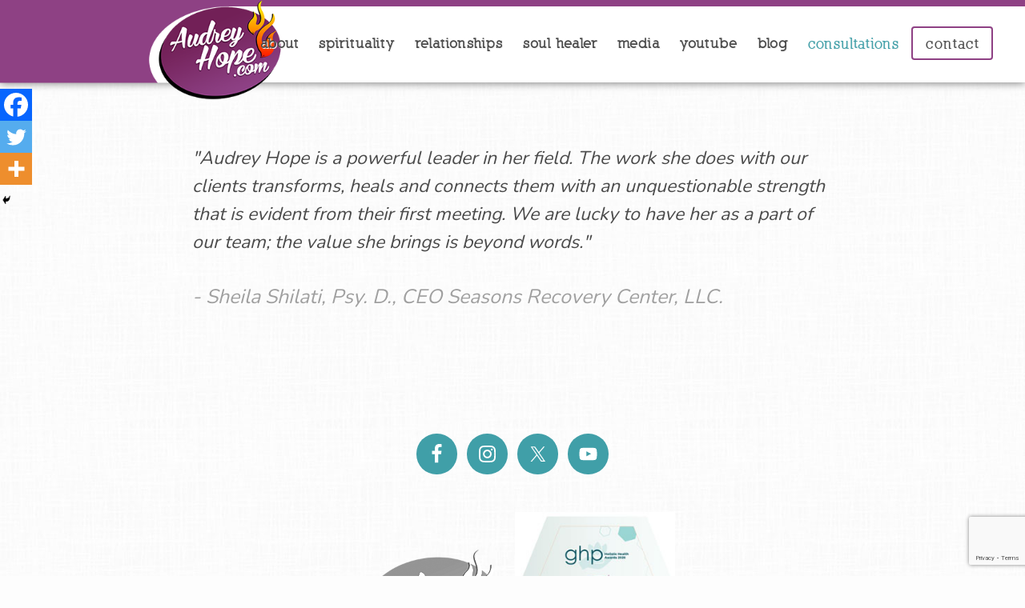

--- FILE ---
content_type: text/html; charset=utf-8
request_url: https://www.google.com/recaptcha/api2/anchor?ar=1&k=6LdwWrQZAAAAAN_7gYfZY90Jmvwec-PQbsVFmiVF&co=aHR0cHM6Ly93d3cuYXVkcmV5aG9wZS5jb206NDQz&hl=en&v=N67nZn4AqZkNcbeMu4prBgzg&size=invisible&anchor-ms=20000&execute-ms=30000&cb=hn7y1at46xi2
body_size: 48624
content:
<!DOCTYPE HTML><html dir="ltr" lang="en"><head><meta http-equiv="Content-Type" content="text/html; charset=UTF-8">
<meta http-equiv="X-UA-Compatible" content="IE=edge">
<title>reCAPTCHA</title>
<style type="text/css">
/* cyrillic-ext */
@font-face {
  font-family: 'Roboto';
  font-style: normal;
  font-weight: 400;
  font-stretch: 100%;
  src: url(//fonts.gstatic.com/s/roboto/v48/KFO7CnqEu92Fr1ME7kSn66aGLdTylUAMa3GUBHMdazTgWw.woff2) format('woff2');
  unicode-range: U+0460-052F, U+1C80-1C8A, U+20B4, U+2DE0-2DFF, U+A640-A69F, U+FE2E-FE2F;
}
/* cyrillic */
@font-face {
  font-family: 'Roboto';
  font-style: normal;
  font-weight: 400;
  font-stretch: 100%;
  src: url(//fonts.gstatic.com/s/roboto/v48/KFO7CnqEu92Fr1ME7kSn66aGLdTylUAMa3iUBHMdazTgWw.woff2) format('woff2');
  unicode-range: U+0301, U+0400-045F, U+0490-0491, U+04B0-04B1, U+2116;
}
/* greek-ext */
@font-face {
  font-family: 'Roboto';
  font-style: normal;
  font-weight: 400;
  font-stretch: 100%;
  src: url(//fonts.gstatic.com/s/roboto/v48/KFO7CnqEu92Fr1ME7kSn66aGLdTylUAMa3CUBHMdazTgWw.woff2) format('woff2');
  unicode-range: U+1F00-1FFF;
}
/* greek */
@font-face {
  font-family: 'Roboto';
  font-style: normal;
  font-weight: 400;
  font-stretch: 100%;
  src: url(//fonts.gstatic.com/s/roboto/v48/KFO7CnqEu92Fr1ME7kSn66aGLdTylUAMa3-UBHMdazTgWw.woff2) format('woff2');
  unicode-range: U+0370-0377, U+037A-037F, U+0384-038A, U+038C, U+038E-03A1, U+03A3-03FF;
}
/* math */
@font-face {
  font-family: 'Roboto';
  font-style: normal;
  font-weight: 400;
  font-stretch: 100%;
  src: url(//fonts.gstatic.com/s/roboto/v48/KFO7CnqEu92Fr1ME7kSn66aGLdTylUAMawCUBHMdazTgWw.woff2) format('woff2');
  unicode-range: U+0302-0303, U+0305, U+0307-0308, U+0310, U+0312, U+0315, U+031A, U+0326-0327, U+032C, U+032F-0330, U+0332-0333, U+0338, U+033A, U+0346, U+034D, U+0391-03A1, U+03A3-03A9, U+03B1-03C9, U+03D1, U+03D5-03D6, U+03F0-03F1, U+03F4-03F5, U+2016-2017, U+2034-2038, U+203C, U+2040, U+2043, U+2047, U+2050, U+2057, U+205F, U+2070-2071, U+2074-208E, U+2090-209C, U+20D0-20DC, U+20E1, U+20E5-20EF, U+2100-2112, U+2114-2115, U+2117-2121, U+2123-214F, U+2190, U+2192, U+2194-21AE, U+21B0-21E5, U+21F1-21F2, U+21F4-2211, U+2213-2214, U+2216-22FF, U+2308-230B, U+2310, U+2319, U+231C-2321, U+2336-237A, U+237C, U+2395, U+239B-23B7, U+23D0, U+23DC-23E1, U+2474-2475, U+25AF, U+25B3, U+25B7, U+25BD, U+25C1, U+25CA, U+25CC, U+25FB, U+266D-266F, U+27C0-27FF, U+2900-2AFF, U+2B0E-2B11, U+2B30-2B4C, U+2BFE, U+3030, U+FF5B, U+FF5D, U+1D400-1D7FF, U+1EE00-1EEFF;
}
/* symbols */
@font-face {
  font-family: 'Roboto';
  font-style: normal;
  font-weight: 400;
  font-stretch: 100%;
  src: url(//fonts.gstatic.com/s/roboto/v48/KFO7CnqEu92Fr1ME7kSn66aGLdTylUAMaxKUBHMdazTgWw.woff2) format('woff2');
  unicode-range: U+0001-000C, U+000E-001F, U+007F-009F, U+20DD-20E0, U+20E2-20E4, U+2150-218F, U+2190, U+2192, U+2194-2199, U+21AF, U+21E6-21F0, U+21F3, U+2218-2219, U+2299, U+22C4-22C6, U+2300-243F, U+2440-244A, U+2460-24FF, U+25A0-27BF, U+2800-28FF, U+2921-2922, U+2981, U+29BF, U+29EB, U+2B00-2BFF, U+4DC0-4DFF, U+FFF9-FFFB, U+10140-1018E, U+10190-1019C, U+101A0, U+101D0-101FD, U+102E0-102FB, U+10E60-10E7E, U+1D2C0-1D2D3, U+1D2E0-1D37F, U+1F000-1F0FF, U+1F100-1F1AD, U+1F1E6-1F1FF, U+1F30D-1F30F, U+1F315, U+1F31C, U+1F31E, U+1F320-1F32C, U+1F336, U+1F378, U+1F37D, U+1F382, U+1F393-1F39F, U+1F3A7-1F3A8, U+1F3AC-1F3AF, U+1F3C2, U+1F3C4-1F3C6, U+1F3CA-1F3CE, U+1F3D4-1F3E0, U+1F3ED, U+1F3F1-1F3F3, U+1F3F5-1F3F7, U+1F408, U+1F415, U+1F41F, U+1F426, U+1F43F, U+1F441-1F442, U+1F444, U+1F446-1F449, U+1F44C-1F44E, U+1F453, U+1F46A, U+1F47D, U+1F4A3, U+1F4B0, U+1F4B3, U+1F4B9, U+1F4BB, U+1F4BF, U+1F4C8-1F4CB, U+1F4D6, U+1F4DA, U+1F4DF, U+1F4E3-1F4E6, U+1F4EA-1F4ED, U+1F4F7, U+1F4F9-1F4FB, U+1F4FD-1F4FE, U+1F503, U+1F507-1F50B, U+1F50D, U+1F512-1F513, U+1F53E-1F54A, U+1F54F-1F5FA, U+1F610, U+1F650-1F67F, U+1F687, U+1F68D, U+1F691, U+1F694, U+1F698, U+1F6AD, U+1F6B2, U+1F6B9-1F6BA, U+1F6BC, U+1F6C6-1F6CF, U+1F6D3-1F6D7, U+1F6E0-1F6EA, U+1F6F0-1F6F3, U+1F6F7-1F6FC, U+1F700-1F7FF, U+1F800-1F80B, U+1F810-1F847, U+1F850-1F859, U+1F860-1F887, U+1F890-1F8AD, U+1F8B0-1F8BB, U+1F8C0-1F8C1, U+1F900-1F90B, U+1F93B, U+1F946, U+1F984, U+1F996, U+1F9E9, U+1FA00-1FA6F, U+1FA70-1FA7C, U+1FA80-1FA89, U+1FA8F-1FAC6, U+1FACE-1FADC, U+1FADF-1FAE9, U+1FAF0-1FAF8, U+1FB00-1FBFF;
}
/* vietnamese */
@font-face {
  font-family: 'Roboto';
  font-style: normal;
  font-weight: 400;
  font-stretch: 100%;
  src: url(//fonts.gstatic.com/s/roboto/v48/KFO7CnqEu92Fr1ME7kSn66aGLdTylUAMa3OUBHMdazTgWw.woff2) format('woff2');
  unicode-range: U+0102-0103, U+0110-0111, U+0128-0129, U+0168-0169, U+01A0-01A1, U+01AF-01B0, U+0300-0301, U+0303-0304, U+0308-0309, U+0323, U+0329, U+1EA0-1EF9, U+20AB;
}
/* latin-ext */
@font-face {
  font-family: 'Roboto';
  font-style: normal;
  font-weight: 400;
  font-stretch: 100%;
  src: url(//fonts.gstatic.com/s/roboto/v48/KFO7CnqEu92Fr1ME7kSn66aGLdTylUAMa3KUBHMdazTgWw.woff2) format('woff2');
  unicode-range: U+0100-02BA, U+02BD-02C5, U+02C7-02CC, U+02CE-02D7, U+02DD-02FF, U+0304, U+0308, U+0329, U+1D00-1DBF, U+1E00-1E9F, U+1EF2-1EFF, U+2020, U+20A0-20AB, U+20AD-20C0, U+2113, U+2C60-2C7F, U+A720-A7FF;
}
/* latin */
@font-face {
  font-family: 'Roboto';
  font-style: normal;
  font-weight: 400;
  font-stretch: 100%;
  src: url(//fonts.gstatic.com/s/roboto/v48/KFO7CnqEu92Fr1ME7kSn66aGLdTylUAMa3yUBHMdazQ.woff2) format('woff2');
  unicode-range: U+0000-00FF, U+0131, U+0152-0153, U+02BB-02BC, U+02C6, U+02DA, U+02DC, U+0304, U+0308, U+0329, U+2000-206F, U+20AC, U+2122, U+2191, U+2193, U+2212, U+2215, U+FEFF, U+FFFD;
}
/* cyrillic-ext */
@font-face {
  font-family: 'Roboto';
  font-style: normal;
  font-weight: 500;
  font-stretch: 100%;
  src: url(//fonts.gstatic.com/s/roboto/v48/KFO7CnqEu92Fr1ME7kSn66aGLdTylUAMa3GUBHMdazTgWw.woff2) format('woff2');
  unicode-range: U+0460-052F, U+1C80-1C8A, U+20B4, U+2DE0-2DFF, U+A640-A69F, U+FE2E-FE2F;
}
/* cyrillic */
@font-face {
  font-family: 'Roboto';
  font-style: normal;
  font-weight: 500;
  font-stretch: 100%;
  src: url(//fonts.gstatic.com/s/roboto/v48/KFO7CnqEu92Fr1ME7kSn66aGLdTylUAMa3iUBHMdazTgWw.woff2) format('woff2');
  unicode-range: U+0301, U+0400-045F, U+0490-0491, U+04B0-04B1, U+2116;
}
/* greek-ext */
@font-face {
  font-family: 'Roboto';
  font-style: normal;
  font-weight: 500;
  font-stretch: 100%;
  src: url(//fonts.gstatic.com/s/roboto/v48/KFO7CnqEu92Fr1ME7kSn66aGLdTylUAMa3CUBHMdazTgWw.woff2) format('woff2');
  unicode-range: U+1F00-1FFF;
}
/* greek */
@font-face {
  font-family: 'Roboto';
  font-style: normal;
  font-weight: 500;
  font-stretch: 100%;
  src: url(//fonts.gstatic.com/s/roboto/v48/KFO7CnqEu92Fr1ME7kSn66aGLdTylUAMa3-UBHMdazTgWw.woff2) format('woff2');
  unicode-range: U+0370-0377, U+037A-037F, U+0384-038A, U+038C, U+038E-03A1, U+03A3-03FF;
}
/* math */
@font-face {
  font-family: 'Roboto';
  font-style: normal;
  font-weight: 500;
  font-stretch: 100%;
  src: url(//fonts.gstatic.com/s/roboto/v48/KFO7CnqEu92Fr1ME7kSn66aGLdTylUAMawCUBHMdazTgWw.woff2) format('woff2');
  unicode-range: U+0302-0303, U+0305, U+0307-0308, U+0310, U+0312, U+0315, U+031A, U+0326-0327, U+032C, U+032F-0330, U+0332-0333, U+0338, U+033A, U+0346, U+034D, U+0391-03A1, U+03A3-03A9, U+03B1-03C9, U+03D1, U+03D5-03D6, U+03F0-03F1, U+03F4-03F5, U+2016-2017, U+2034-2038, U+203C, U+2040, U+2043, U+2047, U+2050, U+2057, U+205F, U+2070-2071, U+2074-208E, U+2090-209C, U+20D0-20DC, U+20E1, U+20E5-20EF, U+2100-2112, U+2114-2115, U+2117-2121, U+2123-214F, U+2190, U+2192, U+2194-21AE, U+21B0-21E5, U+21F1-21F2, U+21F4-2211, U+2213-2214, U+2216-22FF, U+2308-230B, U+2310, U+2319, U+231C-2321, U+2336-237A, U+237C, U+2395, U+239B-23B7, U+23D0, U+23DC-23E1, U+2474-2475, U+25AF, U+25B3, U+25B7, U+25BD, U+25C1, U+25CA, U+25CC, U+25FB, U+266D-266F, U+27C0-27FF, U+2900-2AFF, U+2B0E-2B11, U+2B30-2B4C, U+2BFE, U+3030, U+FF5B, U+FF5D, U+1D400-1D7FF, U+1EE00-1EEFF;
}
/* symbols */
@font-face {
  font-family: 'Roboto';
  font-style: normal;
  font-weight: 500;
  font-stretch: 100%;
  src: url(//fonts.gstatic.com/s/roboto/v48/KFO7CnqEu92Fr1ME7kSn66aGLdTylUAMaxKUBHMdazTgWw.woff2) format('woff2');
  unicode-range: U+0001-000C, U+000E-001F, U+007F-009F, U+20DD-20E0, U+20E2-20E4, U+2150-218F, U+2190, U+2192, U+2194-2199, U+21AF, U+21E6-21F0, U+21F3, U+2218-2219, U+2299, U+22C4-22C6, U+2300-243F, U+2440-244A, U+2460-24FF, U+25A0-27BF, U+2800-28FF, U+2921-2922, U+2981, U+29BF, U+29EB, U+2B00-2BFF, U+4DC0-4DFF, U+FFF9-FFFB, U+10140-1018E, U+10190-1019C, U+101A0, U+101D0-101FD, U+102E0-102FB, U+10E60-10E7E, U+1D2C0-1D2D3, U+1D2E0-1D37F, U+1F000-1F0FF, U+1F100-1F1AD, U+1F1E6-1F1FF, U+1F30D-1F30F, U+1F315, U+1F31C, U+1F31E, U+1F320-1F32C, U+1F336, U+1F378, U+1F37D, U+1F382, U+1F393-1F39F, U+1F3A7-1F3A8, U+1F3AC-1F3AF, U+1F3C2, U+1F3C4-1F3C6, U+1F3CA-1F3CE, U+1F3D4-1F3E0, U+1F3ED, U+1F3F1-1F3F3, U+1F3F5-1F3F7, U+1F408, U+1F415, U+1F41F, U+1F426, U+1F43F, U+1F441-1F442, U+1F444, U+1F446-1F449, U+1F44C-1F44E, U+1F453, U+1F46A, U+1F47D, U+1F4A3, U+1F4B0, U+1F4B3, U+1F4B9, U+1F4BB, U+1F4BF, U+1F4C8-1F4CB, U+1F4D6, U+1F4DA, U+1F4DF, U+1F4E3-1F4E6, U+1F4EA-1F4ED, U+1F4F7, U+1F4F9-1F4FB, U+1F4FD-1F4FE, U+1F503, U+1F507-1F50B, U+1F50D, U+1F512-1F513, U+1F53E-1F54A, U+1F54F-1F5FA, U+1F610, U+1F650-1F67F, U+1F687, U+1F68D, U+1F691, U+1F694, U+1F698, U+1F6AD, U+1F6B2, U+1F6B9-1F6BA, U+1F6BC, U+1F6C6-1F6CF, U+1F6D3-1F6D7, U+1F6E0-1F6EA, U+1F6F0-1F6F3, U+1F6F7-1F6FC, U+1F700-1F7FF, U+1F800-1F80B, U+1F810-1F847, U+1F850-1F859, U+1F860-1F887, U+1F890-1F8AD, U+1F8B0-1F8BB, U+1F8C0-1F8C1, U+1F900-1F90B, U+1F93B, U+1F946, U+1F984, U+1F996, U+1F9E9, U+1FA00-1FA6F, U+1FA70-1FA7C, U+1FA80-1FA89, U+1FA8F-1FAC6, U+1FACE-1FADC, U+1FADF-1FAE9, U+1FAF0-1FAF8, U+1FB00-1FBFF;
}
/* vietnamese */
@font-face {
  font-family: 'Roboto';
  font-style: normal;
  font-weight: 500;
  font-stretch: 100%;
  src: url(//fonts.gstatic.com/s/roboto/v48/KFO7CnqEu92Fr1ME7kSn66aGLdTylUAMa3OUBHMdazTgWw.woff2) format('woff2');
  unicode-range: U+0102-0103, U+0110-0111, U+0128-0129, U+0168-0169, U+01A0-01A1, U+01AF-01B0, U+0300-0301, U+0303-0304, U+0308-0309, U+0323, U+0329, U+1EA0-1EF9, U+20AB;
}
/* latin-ext */
@font-face {
  font-family: 'Roboto';
  font-style: normal;
  font-weight: 500;
  font-stretch: 100%;
  src: url(//fonts.gstatic.com/s/roboto/v48/KFO7CnqEu92Fr1ME7kSn66aGLdTylUAMa3KUBHMdazTgWw.woff2) format('woff2');
  unicode-range: U+0100-02BA, U+02BD-02C5, U+02C7-02CC, U+02CE-02D7, U+02DD-02FF, U+0304, U+0308, U+0329, U+1D00-1DBF, U+1E00-1E9F, U+1EF2-1EFF, U+2020, U+20A0-20AB, U+20AD-20C0, U+2113, U+2C60-2C7F, U+A720-A7FF;
}
/* latin */
@font-face {
  font-family: 'Roboto';
  font-style: normal;
  font-weight: 500;
  font-stretch: 100%;
  src: url(//fonts.gstatic.com/s/roboto/v48/KFO7CnqEu92Fr1ME7kSn66aGLdTylUAMa3yUBHMdazQ.woff2) format('woff2');
  unicode-range: U+0000-00FF, U+0131, U+0152-0153, U+02BB-02BC, U+02C6, U+02DA, U+02DC, U+0304, U+0308, U+0329, U+2000-206F, U+20AC, U+2122, U+2191, U+2193, U+2212, U+2215, U+FEFF, U+FFFD;
}
/* cyrillic-ext */
@font-face {
  font-family: 'Roboto';
  font-style: normal;
  font-weight: 900;
  font-stretch: 100%;
  src: url(//fonts.gstatic.com/s/roboto/v48/KFO7CnqEu92Fr1ME7kSn66aGLdTylUAMa3GUBHMdazTgWw.woff2) format('woff2');
  unicode-range: U+0460-052F, U+1C80-1C8A, U+20B4, U+2DE0-2DFF, U+A640-A69F, U+FE2E-FE2F;
}
/* cyrillic */
@font-face {
  font-family: 'Roboto';
  font-style: normal;
  font-weight: 900;
  font-stretch: 100%;
  src: url(//fonts.gstatic.com/s/roboto/v48/KFO7CnqEu92Fr1ME7kSn66aGLdTylUAMa3iUBHMdazTgWw.woff2) format('woff2');
  unicode-range: U+0301, U+0400-045F, U+0490-0491, U+04B0-04B1, U+2116;
}
/* greek-ext */
@font-face {
  font-family: 'Roboto';
  font-style: normal;
  font-weight: 900;
  font-stretch: 100%;
  src: url(//fonts.gstatic.com/s/roboto/v48/KFO7CnqEu92Fr1ME7kSn66aGLdTylUAMa3CUBHMdazTgWw.woff2) format('woff2');
  unicode-range: U+1F00-1FFF;
}
/* greek */
@font-face {
  font-family: 'Roboto';
  font-style: normal;
  font-weight: 900;
  font-stretch: 100%;
  src: url(//fonts.gstatic.com/s/roboto/v48/KFO7CnqEu92Fr1ME7kSn66aGLdTylUAMa3-UBHMdazTgWw.woff2) format('woff2');
  unicode-range: U+0370-0377, U+037A-037F, U+0384-038A, U+038C, U+038E-03A1, U+03A3-03FF;
}
/* math */
@font-face {
  font-family: 'Roboto';
  font-style: normal;
  font-weight: 900;
  font-stretch: 100%;
  src: url(//fonts.gstatic.com/s/roboto/v48/KFO7CnqEu92Fr1ME7kSn66aGLdTylUAMawCUBHMdazTgWw.woff2) format('woff2');
  unicode-range: U+0302-0303, U+0305, U+0307-0308, U+0310, U+0312, U+0315, U+031A, U+0326-0327, U+032C, U+032F-0330, U+0332-0333, U+0338, U+033A, U+0346, U+034D, U+0391-03A1, U+03A3-03A9, U+03B1-03C9, U+03D1, U+03D5-03D6, U+03F0-03F1, U+03F4-03F5, U+2016-2017, U+2034-2038, U+203C, U+2040, U+2043, U+2047, U+2050, U+2057, U+205F, U+2070-2071, U+2074-208E, U+2090-209C, U+20D0-20DC, U+20E1, U+20E5-20EF, U+2100-2112, U+2114-2115, U+2117-2121, U+2123-214F, U+2190, U+2192, U+2194-21AE, U+21B0-21E5, U+21F1-21F2, U+21F4-2211, U+2213-2214, U+2216-22FF, U+2308-230B, U+2310, U+2319, U+231C-2321, U+2336-237A, U+237C, U+2395, U+239B-23B7, U+23D0, U+23DC-23E1, U+2474-2475, U+25AF, U+25B3, U+25B7, U+25BD, U+25C1, U+25CA, U+25CC, U+25FB, U+266D-266F, U+27C0-27FF, U+2900-2AFF, U+2B0E-2B11, U+2B30-2B4C, U+2BFE, U+3030, U+FF5B, U+FF5D, U+1D400-1D7FF, U+1EE00-1EEFF;
}
/* symbols */
@font-face {
  font-family: 'Roboto';
  font-style: normal;
  font-weight: 900;
  font-stretch: 100%;
  src: url(//fonts.gstatic.com/s/roboto/v48/KFO7CnqEu92Fr1ME7kSn66aGLdTylUAMaxKUBHMdazTgWw.woff2) format('woff2');
  unicode-range: U+0001-000C, U+000E-001F, U+007F-009F, U+20DD-20E0, U+20E2-20E4, U+2150-218F, U+2190, U+2192, U+2194-2199, U+21AF, U+21E6-21F0, U+21F3, U+2218-2219, U+2299, U+22C4-22C6, U+2300-243F, U+2440-244A, U+2460-24FF, U+25A0-27BF, U+2800-28FF, U+2921-2922, U+2981, U+29BF, U+29EB, U+2B00-2BFF, U+4DC0-4DFF, U+FFF9-FFFB, U+10140-1018E, U+10190-1019C, U+101A0, U+101D0-101FD, U+102E0-102FB, U+10E60-10E7E, U+1D2C0-1D2D3, U+1D2E0-1D37F, U+1F000-1F0FF, U+1F100-1F1AD, U+1F1E6-1F1FF, U+1F30D-1F30F, U+1F315, U+1F31C, U+1F31E, U+1F320-1F32C, U+1F336, U+1F378, U+1F37D, U+1F382, U+1F393-1F39F, U+1F3A7-1F3A8, U+1F3AC-1F3AF, U+1F3C2, U+1F3C4-1F3C6, U+1F3CA-1F3CE, U+1F3D4-1F3E0, U+1F3ED, U+1F3F1-1F3F3, U+1F3F5-1F3F7, U+1F408, U+1F415, U+1F41F, U+1F426, U+1F43F, U+1F441-1F442, U+1F444, U+1F446-1F449, U+1F44C-1F44E, U+1F453, U+1F46A, U+1F47D, U+1F4A3, U+1F4B0, U+1F4B3, U+1F4B9, U+1F4BB, U+1F4BF, U+1F4C8-1F4CB, U+1F4D6, U+1F4DA, U+1F4DF, U+1F4E3-1F4E6, U+1F4EA-1F4ED, U+1F4F7, U+1F4F9-1F4FB, U+1F4FD-1F4FE, U+1F503, U+1F507-1F50B, U+1F50D, U+1F512-1F513, U+1F53E-1F54A, U+1F54F-1F5FA, U+1F610, U+1F650-1F67F, U+1F687, U+1F68D, U+1F691, U+1F694, U+1F698, U+1F6AD, U+1F6B2, U+1F6B9-1F6BA, U+1F6BC, U+1F6C6-1F6CF, U+1F6D3-1F6D7, U+1F6E0-1F6EA, U+1F6F0-1F6F3, U+1F6F7-1F6FC, U+1F700-1F7FF, U+1F800-1F80B, U+1F810-1F847, U+1F850-1F859, U+1F860-1F887, U+1F890-1F8AD, U+1F8B0-1F8BB, U+1F8C0-1F8C1, U+1F900-1F90B, U+1F93B, U+1F946, U+1F984, U+1F996, U+1F9E9, U+1FA00-1FA6F, U+1FA70-1FA7C, U+1FA80-1FA89, U+1FA8F-1FAC6, U+1FACE-1FADC, U+1FADF-1FAE9, U+1FAF0-1FAF8, U+1FB00-1FBFF;
}
/* vietnamese */
@font-face {
  font-family: 'Roboto';
  font-style: normal;
  font-weight: 900;
  font-stretch: 100%;
  src: url(//fonts.gstatic.com/s/roboto/v48/KFO7CnqEu92Fr1ME7kSn66aGLdTylUAMa3OUBHMdazTgWw.woff2) format('woff2');
  unicode-range: U+0102-0103, U+0110-0111, U+0128-0129, U+0168-0169, U+01A0-01A1, U+01AF-01B0, U+0300-0301, U+0303-0304, U+0308-0309, U+0323, U+0329, U+1EA0-1EF9, U+20AB;
}
/* latin-ext */
@font-face {
  font-family: 'Roboto';
  font-style: normal;
  font-weight: 900;
  font-stretch: 100%;
  src: url(//fonts.gstatic.com/s/roboto/v48/KFO7CnqEu92Fr1ME7kSn66aGLdTylUAMa3KUBHMdazTgWw.woff2) format('woff2');
  unicode-range: U+0100-02BA, U+02BD-02C5, U+02C7-02CC, U+02CE-02D7, U+02DD-02FF, U+0304, U+0308, U+0329, U+1D00-1DBF, U+1E00-1E9F, U+1EF2-1EFF, U+2020, U+20A0-20AB, U+20AD-20C0, U+2113, U+2C60-2C7F, U+A720-A7FF;
}
/* latin */
@font-face {
  font-family: 'Roboto';
  font-style: normal;
  font-weight: 900;
  font-stretch: 100%;
  src: url(//fonts.gstatic.com/s/roboto/v48/KFO7CnqEu92Fr1ME7kSn66aGLdTylUAMa3yUBHMdazQ.woff2) format('woff2');
  unicode-range: U+0000-00FF, U+0131, U+0152-0153, U+02BB-02BC, U+02C6, U+02DA, U+02DC, U+0304, U+0308, U+0329, U+2000-206F, U+20AC, U+2122, U+2191, U+2193, U+2212, U+2215, U+FEFF, U+FFFD;
}

</style>
<link rel="stylesheet" type="text/css" href="https://www.gstatic.com/recaptcha/releases/N67nZn4AqZkNcbeMu4prBgzg/styles__ltr.css">
<script nonce="KnU-TZxfgPzlW6GloiO9Vg" type="text/javascript">window['__recaptcha_api'] = 'https://www.google.com/recaptcha/api2/';</script>
<script type="text/javascript" src="https://www.gstatic.com/recaptcha/releases/N67nZn4AqZkNcbeMu4prBgzg/recaptcha__en.js" nonce="KnU-TZxfgPzlW6GloiO9Vg">
      
    </script></head>
<body><div id="rc-anchor-alert" class="rc-anchor-alert"></div>
<input type="hidden" id="recaptcha-token" value="[base64]">
<script type="text/javascript" nonce="KnU-TZxfgPzlW6GloiO9Vg">
      recaptcha.anchor.Main.init("[\x22ainput\x22,[\x22bgdata\x22,\x22\x22,\[base64]/[base64]/[base64]/[base64]/[base64]/UltsKytdPUU6KEU8MjA0OD9SW2wrK109RT4+NnwxOTI6KChFJjY0NTEyKT09NTUyOTYmJk0rMTxjLmxlbmd0aCYmKGMuY2hhckNvZGVBdChNKzEpJjY0NTEyKT09NTYzMjA/[base64]/[base64]/[base64]/[base64]/[base64]/[base64]/[base64]\x22,\[base64]\x22,\x22w7bClSMIGSAjw6fCuGobw6skw6IrwrDCssOgw6rCnxZlw5QfHMK9IsO2QsK8fsKsamnCkQJgZh5cwpvCpMO3d8OiFhfDh8KMbcOmw6JPwpnCs3nCu8O3woHCujHCtMKKwrLDmE7DiGbChMOGw4DDj8KhFsOHGsKOw6htNMKowpMUw6DClMK8SMOBwqPDtk1/[base64]/wqI/IFISwqzDlQDCg8KGw5kmwrNhGnbCi8OrbcOQbigkG8O4w5jCnl7DtEzCv8Kxd8Kpw6ltw6bCvigSw4McwqTDjsOrcTMEw6dTTMKZD8O1PxNow7LDpsOVcTJ4wqLCoVAmw694CMKwwqI8wrdAw5sFOMKuw4cFw7wVQA54ZMOUwoI/wpbCs2cTZk/DoR1WwoPDm8O1w6YVwqnCtlNYe8OyRsKTb00mwqwVw43DhcOdJcO2woQaw6QYd8KFw40ZTS5MIMKKFcK+w7DDpcOKEsOHTF3DgmpxKwkSUFR3wqvCocOFEcKSNcOUw7LDtzjCsWHCjg5AwrVxw6bDg1sdMTVITsO0ciF+w5rCtmfCr8Kjw69uwo3Ci8K/w7XCk8Kcw5EKwpnCpGNCw5nCjcKCw67CoMO6w53DtSYHwrtKw5TDhMODwrvDiU/CscOOw6tKJRgDFnrDuG9DRSnDqBfDlSBbe8KvwofDomLCsnVaMMK/[base64]/[base64]/HcOiw6PCs8OEMcOKTn1EwobCtcOtw5/Ds23DmA7Dv8KQUcOYFHMaw4LCosK5wpYgNkVowr7DlmnCtMO0cMKkw75lbynDuQPCn2NLwq1iJRBKw4xrw43DhcKGE07Cu3LCssOBNDLCqg3DpcONwpd/wqPDncOkMVLCt00NM3vDtMK9wo/Dl8OiwqtrfsOcScK4wq1EXRMcccO1wqwUw4IOHU8CKB87WMOIw7U2czM8VifChMK4CcOswqfDv2/DhcOmZRTCvTTCvixnTMOEw4k2w57CncK1wrlxw4V/w45qDHYJczk4BGHChsKOdsK9cwUDJcOkwoguR8OWwqlERMKOGihXwr1+PcOxwr/[base64]/[base64]/w7XCr3k1wrpgw7DCtMOsw5Q2w7UYw7TDiMOlGS0Sw7AwK8OySMKsWMOlSXLDszImScOzwqTChsO7wo8bwo0AwptCwotkw6Ynf1vDqzpZVT/[base64]/DhsO9YMKJwp/CswotU8KOwp4ywotcZlXDl1TCtMK2wq/CpsKXwprDuHh5w4DDkEF5w4oudF1EVsO1e8KyMsOBwpXChMKAwpvCt8KnKmwYw7FPIcO/wojCllMBRMOsd8OZW8OBwrrChsOOw7PDmF4YYsKaCsKPZ0wNwqHCjMOIJcKKd8KZW0ckw4zCpSgEBgYdwqfCsSrDisKWw4zDhUzCsMOkNxjCi8KGKsKRwoTCmnFpbsKNI8O7eMKXKcOJw5PCtmrClcOQV2oIwpdNC8OiBFslKMKLKsO1w6zDr8KQw5/CvsOJLcKmcTlzw4PDncKow5hswr7DvUTCscOJwrDCgWzCuiLDgVMsw5LCkUVYw4jChyrDt1BrwpHDgmHDo8O8dVfDnsKkwrlDKMOrMkhoFMKaw4o+wo/[base64]/Duwkqw7XDqErCscOywp02wpDCsHw3DwbDumNqFEHDoBk0w7NeDW7Ci8OLwrvCnQp6w5JKw7/[base64]/dRjDkcOjJsO1C8O0L3jCqQ4tw4DDqcKHGXrCs0zCtAV9w7LChBcXHcOwH8KFw6XCtVgyw47DkU/[base64]/CqsKEK8O2w4dYGMKgw69PUMOOwpcvdGJVwokTwq3Ck8KAw5rDtcOdYDMuScKwwrnCvGrCsMOlRcK5w63Dm8Oaw7TDqRTDksO/wrJle8OUGnAiPcOMAHDDuHUEW8OYNcKDwqo4Y8O6w53DlzwzKwRYw6w4w4rDisKIwq7DsMKLcTMVEMKowrp4wrLClHM4Z8KlwqzDqMOlMQwHSsK9wpgFwqHDlMKJFWbCnxvCmsO6w40vw7HDpsKhUcKJJgPDm8OuKWXCkcO1wr/[base64]/Ct319RMKZwrnCoR3Cv2NZaXrDscOcWVrCiHrCjcOxKyghNlrDuwPDicKbcwnDrAnDp8O2XsOAw54Xw6/DuMOSwoEgw5vDrhIfwrPCngvCgjbDksO4w6wOegTCp8K6w6jDnEnDlsKNVsOEwq0Yf8O2QlbDpcOXwrfDsl7DuHlHwplHMHohZG0JwoAGwqfCiXx8McKSw7hfe8KQw4HCicO/wrrDnA5kwpAkw4sow4xzVhjDoCgcA8K8wovDoCPDhh8nIG/Cv8OlNsOfw4vDjVrChVthw4Abwo7ClBfDil7DgcOcKsKjwpIZOxnCi8O8E8Oad8KMAcKBDsOWCsOgw7jCp1Rlw61RVWMewqZnwrIcDFsEGcKBLcKyw7DDt8K8NwrCgzVMZj3DixLDrlvCocKEQsKcWUHDmxtDa8KowozDh8KfwqA9WkQ/wqgceHjCvmh0w40Aw5hWwp3Cn1HDrcO6woXDs33Dr2ZEwpfDk8KbdcOyJkPDusKEw79lwrbCu3U3eMKmJMKewrA3w5sgwpwRD8K6RCEawqzDo8K/w6zCk0zDscKawrYPw74HWEAqwqApKksAUMKjwp/DlgzCgcOvJMOVwo1/w67DvUBBwpPDpsKEwppccsO2HsKewpJjwpPDicOzO8O/JxQjwpMwwqvDiMK2NsOwwrfDmsKrw4/CuyA+FMKgw7wdaRlJwqDCkhPDuB7CgsK3TF7CvSfClMK4KzRQZyMMZcKcw45Pwr9kLibDk0w2w6/[base64]/DiFPDq8KeEcO7w5xBdsO1BFbDoMKAw6TDs3ItBcOAwpvCu1PCkG9jBcKyRE/Dq8KfXBzDsBnDpsKiC8OPw7dPHwvDqDLDuzwYwpfClnTCjMO5wokNHxJIShlAIywOFsO8w5d6InTCksObwonDl8OOw6nCiz/DrMKYw4rDv8OQw7UETXbDojQ3w63DlMOaLMOJw77DsBDCpWQXw7sqwoV2T8OrwofCu8OUUjBFJzzDgWkMwrnDpcKuw6t5aGLDuU8/w5dwfsO7wpbCvGQYwqFeaMONwp4rwr4tEwEXwpM1DwEEARnClMOpwpoZw5nCkEZGKMKqa8K4wqpTRDDCsjkOw5h7B8OPwpZ5AwXDpsOawp8sY34vwqnCtlY3BV4bwrhodsKBUcOeGkBcWsOKOjrDnl3CizkNADcGTMOIw7LDtlJOw5B9D1IpwqdgT3jCv0/Cu8OPaRtwccOLJcOjwqA7wqTCm8Ktf3JFw5nCmnRSwrAFAMO1Jw0iTjs+e8KMw7rChsObwoDCqMOGw69xwoZFbDnDp8KETWXDjjcFwp1/asKPwpTCicKdw4DDrMORw4kgwrcAw7TCgsKxH8KlwoXCrkM5eTHCqMKdw5FIw7Viwp8/wrLCtzQBQB1INkJSZsOjDMOCCcO9wqHCscKFS8Obw4tOwqkpw7cqFDXCrVY8WQvCpj7CmMKhw5/CnldnXcOZw6fCucK0Z8Oiw7fCuGlIw6bDgUg8w4dDO8KvVkzDsiYTWcKlC8K/[base64]/ChR5gwpUaesOoVzF2aMKbe8Knw5zDvhfCknd6MHfCmcONEUtkRkNOw6TDrsO0PcOMw6Mtw4cBOHJifcKGTsKpw6zDvcKfMMKKwq02w7DDuSvCuMKuw5jDr0Y0w7kHw4HDh8K8LTMsF8OEAsKvXsOewqlUw5oDDxvDslkhfMKrwqx1wrDDoi/CuyLDlgfCsMO7wrnCj8OyRTkvNcOvwrfDrsOnw73CjsOGAGjCmHzDpcORVcOew6w7wrTCtcO5wqxmwrJNZzskw6fCssO3V8ODw4xGwpbCiWLCiArDpcO1w5fDusOSXcK/wqcqwprCnsOSwqBswpfDjDjDgjXCsV84woDDnWLCuiMxdMK1GMOTw6Z/w6vCh8OWdsK0LHVTaMK8w6/CqcOBwo3DscKxw4PDncOPNMKMUHvCrG/DkcOvwpzDocOmw7LCoMKXCMOYw6ErVCNJBF/DpMObK8OXw7ZUw5YYw7nDusK2w7YIwobDpcKEEsOmw5N1w4wXF8O5TzzChGrCo1Niw4bChsKjMgvChQgXGijCucKnb8Oyw4hgwrDDgMONfHdbL8ONEHNAcMOofnrDtgJsw5rCk3FKwrzCrQjCrRQbwrodwoHDucO/wpHCtiMlecOoVMKVdwkDQX/DqhDCk8KLwrHDvy9Tw77DpsKeIsKxP8OxYcK9w6nDnELDsMOowpxfw5E5w4rCqCnCjGAUBcOkwqTCt8OTwqdIfMO3wp7DqsOxDTbCsgLDl3/CgnQlSljDncOkwo5bB13DgFNVP10hw5Fnw7bCpx1ybsOjw4J5e8K4Oycsw7wRbcKXw6Ebw6tYITh5TMO8wppLUWjDj8KXVsK6w6QpBcOEwokgcWjDlwbClkTDgAbCgjRZw6QoHMOkwp0qwp8YTRTDjMOMCcKVwr7DtH/DkFhew4vCuzPCog/[base64]/[base64]/CozDDsDHCg2nDrMOBwqfDjsKRw6vDgz1cHy0pWMKWwr3Cqgd6woFWIS/DkT/DqMO/wqzCiQXCjHHCn8Kzw5XDt8Kpw6rDjQMEX8O1RsKvPQDDlwfDuXHDiMOGGG7CvR5pwqB4w7bCmcKbIHtlwqInw4vCmG/Dik7DoQ/DpcOkRQ/CrG8oF0Uow6xFw53CnsOwIBNWw4szZ04BXVATLALDoMKnwoLDsFDDtXtnMxVMwqjDrWXDkx3CjMKmNwTDmcKBWDHCjsKyDTUILzdpBXU9NUvDvDtywpFbwoklQMO6e8OAwpnCrA9mD8KHdEfCtsO5w5DCtsO+w5bCgMOaw53DqV3Dl8KMHsKmwoJtw63CumvDj3/DpV8Dw5dodsO7E0fDjcKuw6BNfMKmHFvCjw8fw7LDhsOOVsOywr9uCsOUwqlceMOlw44yFsKMMsOnZnpbwoLDuTjDrMOANMKOwojCocO7wqNPw6jCnVPCq8OSw6HCo17DhMKIwqxMw4XDjE1ew6F6X0PDvcKew7/ClyMJY8OZQMK2NRt5L2DCksKww4rCusKYwo19wrTDgsKEbj8pwqLCsTvCtMKBwqsVS8KjwovDksKeJR/DicOaSHzCiR4DwqTCog0lw51SwrYfw4o+w6zDvsOJP8KZw7BXSD45XsO8w6gVwow2UTheE1PDtg/CrlVWwp7DsTxBSE4jwpYcw4/[base64]/[base64]/w6tuwrzDlBdXRsKjw7IYwofDgMKLGXbCl8OTwrhdNyvCniUKwrPCgG/[base64]/[base64]/DsgvCrkPDo8OtwrEAwqrDoXvDjw9UEsKRw7FYw57CpcK8w7DDnj7CicKgw4lDaC/Ch8O/w5bCiXzDl8OawpHCmC/DlcKVIMOlamwqEWTDkBvCqsK2dcKDPMK/YFNzQCZhw58+w5DCg8KxG8O4JsK7w6B+fyNDwopacjjDhgoFYXzCsn/CqMKqwp3DscKkwp8OdhfDtMOTw6fDtXpUwrxjSMOdw4nDnkjDlX1CFMKBw50hN3ISK8OONcKVPDjDtDfCpCFnw5nCuF4jw7vDjxktw6jDqDZ5TRwtUUzCssOHJClbSMKXRiYIwqZWDwh6dk9iTEskw5DChcKvwr7Dsy/DjCpywpADw7rCnULCocKcw6wfOA4vf8Ogw4rDglc0w4LCtcKeQ2DDhMO4GcKXwqcVwqnDlGQDbhAIIF3Cu2lWKcOdwqIJw6hKwoJIw67CkMOCw4RqfAsPA8KCwpdBfcKmbMOaKDbDnEJWwozDgwTDjMKLbTLDt8O/wqLDtUE3wr/[base64]/[base64]/[base64]/OEDDmA9/wpEIwowEAcORwpPChsK4woHCosKRw78EwrY5w6jCvH/Cn8Ovwq7CjlnCkMOTwpYkIcKrEhLCucOQFsKpN8KEwrfCph3CqsK+bMK4Lm4Qw4PDicKww6saOsKww5jClhHDisOWHMKHw4Vrw7DCq8Oew7/[base64]/DvsO8XF52ecKxF8OWES99Xzpxw7kYbCHChjcsG30eKcOQeyjCm8Omwq/Dnww7HcORQxrCjDLDpsKdGzZBwrJjG0XClUNuw5DDuEfCkMKsSwPDt8Oww6IcQ8OCBcOlP3XCghgmwrzDqCHDssKXw5/DhsKIOmdRw4NIw54GdsOBDcKkw5bCh0tdwqDDsiFAwoPDqkzDogQQwrIXOMOZYcKhw79jPhrDvgg1FsOLDUbCisKww5xjwpUfw5B/wr3CkcKyw5HClAbDkGFgX8OHSCUUOW3DvHtmwoHCvAjCocOsLgYrw71mIQV0w5/CjMO0Ak7CnW0NZ8OzJsKzDMK3QMOQwrpawoLCpAw9P1nDnlXDkFPDhX9UdcKRw4NmLcOiOGI0w4vCusKeKWYWasOJAcOewqnCkiXCojoDDDljw4TCk2fDgUzDui1EGUYTw7DCnVXCssO/w5R/wolNfX4pwq0WO0tKHMO3w6URwpIXw4BbwqTDhsOIworCtT/CozvDksK1N1hPeSHDhcOewrLCnHbDkRVkQnHDmcONR8ORw4Q7YsKHw7TDtcKiKcK1ZsOBwqsow5hbw4BCwrXCj0jCi1okc8KBw4Akw7UqJEhnwpw6w7vDhMKvwrDDm2d6P8Kgw4fCknxFwofDvcOqU8OCRGLCuwHCizjCpMKlY0bDp8KtfMKCw4pneFE0ajzCvMOdXD/CjV4OGS9SD1TCtXHDkcKEMMOEe8Kie3jDojbCoCPCs0YcwpUPesKVTsKRwq7DjRUcYSvCucKECXYGw4ZXw7kVw4sSHTUIwpF6KQ7ChQHClW9twq7Ct8OWwpRrw7/DjMOCPnw3UMKDb8OIwqFsEsOHw6ZAT10Aw7PCiQ5mQMOGd8KSFMOww5AnU8Kuw7DCpwUqOUIWHMOZPsKSw7Mkd1PCsnA/J8O/wpPDr1rDmRRfwp7DiSTCuMKawqzDoiA1GlYJEsOVwosbTsK5w7PDs8KMwqHDvCUUw4hPemVgO8Kdw4bCvVAyYMK4wpPCil45FmDClm05RcOkP8KPShrDnMK+bsKwwrAlwpTDlWzDqg1cYh5yND3DgcKvF2nDg8KIBcKNATlYE8K/[base64]/DksOgGAfCocO0QcK1wp7DtjDDqMKnV8K+EVB4fwg6L8KhwrTCt3XChcOrEMOWw67CqzbDrcOWwrkVwpgnw7k4IMKXLnvDi8Kcw7zCk8ONw6Ucw7d4IhzCrE0mR8OJwrLComHDh8OjQcO8asORw6dTw4vDpCvDsX1ZSMKsYcOFNEdtBMKPfsOlwpo0NMOWU2/[base64]/DoQPCuxDCicOXw4vDkRTDocOURDPDuhMcwqUhM8OEelTDu0fCh01QFcOEBz/Cigl+wpbDlBgVw5zCklHDv0pfwq9fckcKwqwYwrtqFnPDjF1FJsO/w784w6zDo8KyJsKhRsKTw6nCicOOflF5wrrDhsKkw5Iww7vCo2XCmsOHw5lCwolVw5DDqsO1w4U2UT3ClwE8w6c5w57DssOGwp8KPmtswrJ2w77DhSDCrMKmw5J0wqEwwrohbsOMwpPCulUowq8LNEU5w5rDpBLCiS93wrIZwo7Dm3/CrgvCh8Oaw4pDdcOEwrfCjyElFMKCw7oAw5owVMKlY8Krw6BJUjsFwrocwo0FEgBsw5Mpw6IFwqw1w7QQEV0oYihIw7kZHB1GaMO5T1rDiUJ3CEJDw6p+bcKmdQPDv3fCp1x1emLDi8KewrM/bXbCjmLDmkDDkcKjH8OIVsO6wqBTCsKVT8K7w6YtwoDDhwpywokBAsKewrDDgMOdScOaKsOteDrCvcKJAcOKw6xiw7FaODwvKMKqw5DCokDDhT/[base64]/CoUQow7Njwoc7ZmkZwoLDsFBAZMKuw7hIw65Pw6NPS8KCw5XDvMKNw6MrX8OJdkrCjAfDg8Ocw4LDhgjCu0XDp8K7w6/CowHDvCXCjifDrcKeworCt8ObFMKRw5chM8OsSsK6AcKgC8Kyw5kaw45Bw4zDrMKWwp5jPcKCw43DkhhsT8Klw7hYwokFwplHw4JzUsKnG8OyC8OdDRQAZCUhXTDDmF/DvsKECcOZwrV+RgAAC8OTwp7DvzLDvnhBG8Kmw6rClcOWw5jDsMKdKcOSw4zDiwXDpcOgwpDDjEMjB8OawqBCwpkdwqNjwp0xwotqwqksBFlAQMKAQcKaw5lmYcKrwoXDhcKZw4fCo8KSNcKLDhfDj8KdRAx+LcO/[base64]/w5XCgzTChcKgE0jCr8O/WsKxIUPDgWrDu1Zkw6JCwohDwp/[base64]/CvMKNw49gXntWwrtmcynCkMOQw61+A3fDrAzCksKbwqpNYx8fw6LCugchwqE+Hi/DgcKXw4rCp21Dw4FEwobCrhXCtwR8w57DlCnDi8KywqEFDMKSwp/DgyDCoE/Di8OkwpBxTmM/wogEw605e8O5C8O9w6vCsArCo07CsMKkYgZAdMKDwqrCicK8wpDDuMKuAhA/[base64]/DtQPDlwXCnGV/LsKTwqTDvRHCvsK0PcK3GcOiwq0lwqgSKER+IQ7DrcOxFRfDrcKuwpbCmMOLBkttb8KBw6ZBwq7ClEZ9Rh1IwrQYw6YsAmtwWMOzwqRrc1jCph3Cv2A5w53DksKww4sOw6/[base64]/Dh8KKw6PCokLCusKqCsKYw59jGsOPwoEkbX7CmcKawp3CvB3DgMKFFcKCw57CvBjCmsKuw74iwpjDlQ9/Tg07YMOBwq05wo/CvsK4bsOAwovCoMKmwqfCncOjEAkIFcKTDsKHUwgyC1rCnBBWwp03RFXDnMKVOsOWU8KZwpsbwrfCgGd0w7fCtsKTTMONKwbDk8KHwrF/cwXCi8OyRHBiwpcJeMOYw5UWw6bCvirCpCHChR/DmcOIPMKMwrrDtT3Dk8KMwrHDgXF6N8K6eMKiw57Dr33Dt8K/OMKIw5rCl8OleFtfwonCvHnDsUjDlWR4fcKldHJrOMK1w5/DuMKhZkPClj/DlCjCs8Ovw5JcwqwRUcO3w7XDtMOaw5EkwodpGMKUM0Z/wowAdVrDoMOrXMO+w4HCk2EUBA3DiQ/Dt8OOw5LCv8Otw6vDtXQ5w6DDp2zCscOGw4gDwp7DsglmRMKhKcOvw77CmMOvcj3CiDYKw5LCo8O5w7RowpnDpy/[base64]/w4rDgsKFIEzChQQDLHrDsMOPwoXDgkDCocOAFzbCkMOEEm4Sw4NUw5bCosKhaxzDscOMHy0oZ8KIBx7DtjvDoMK3OU/CtmkMLsKRwr/[base64]/w60mNg15L1fDtmxfwrXDisO+GDXDnMK0KxZaG8Ofw7PDiMKbw7PChxPCr8OcdWfCh8K7w5sFwqLChBjCs8OBNcOEw5s4JUpCwovCgR5DbRzDvQk6SUMhw6Abw63DosOTw7YBHT0hLDAnwp7Dm23CrmAtCMKRFjPDgMO/ahbDgifDoMK+YBdkd8Ksw57DngAfw5zCgcKXWMOCw7fDscOMw6dDw57DicKmWi7Clhlewq/[base64]/w4gHwpsjSxTCiybCnUQgwrFpw67DmcOrwqjCv8OkcWZew4w7XcKafE4KAAnCr0pQMztDwpUbX2t3AFBOa3liJDlKw642OgbCq8OGSsO6wrLCqw/Dp8OfOMOle3p3wpHDg8KAdBoTwps/acKbwrHDnw7DlcOXSSHCocKsw5PDn8OVw544wpzCpsOGWEIXw6TCs2bChUHCjHsUbxQ/Uw8ew7zCnsOnwohBw6TCocKTaELDhcK/VRTDpX7Cl2jDnwVfw75ww47Cvw5Lw6rDqRoME0rCpRA6bmfDkRkLw47CucOTEMO5woTCl8KIMsO2CMKWw7g/w693wqzCihLChyc2wpLCuCdHwrTCsRPCh8OGYMOkeFVPGsO4DDYdwqfCmsOpw6ZBZcKiVmDCsDjDlTvCvMK6DAJSQsKgw4bCrgLCr8Onwo7DmHhoU2HCkcOZwrfClcOwwpLChx9Awo/DocOwwq59w6Aow44uIlk7w4jDoMKQB0TClcOyXRXDo3LDicOwB0AwwoEIwoQcw6tow4jChhxSw4JZNsO1w6AcwoXDuz8qa8OQwrTDiMOiB8OLKzpSey9FaQ/DjMOpZsOYS8ORw4MzQsOWK8ONPcKIM8KFwqXCry3DvkZ6AjvDtMKTexvCmcOww5HCm8KGVwzDuMKqeQxwBXPDpEkaw7XCncO2Q8OidsOkwrnDtzDCiE9xw4fDq8KlfQ3Do0UHBRjCk10CDz0WZHXCmTVRwp4MwpwAdBR9wpxoMsKqSMKOKsONwoHCgMKHwprCiW/[base64]/CnUd1dcO7wqRQVcOUwqJQw4bCkMKgK3rDk8KeXhzDiWgqwrArcMK6X8OZI8KuwpYyw6/CvTplw6A0w5tdw7QCwqp7d8K6EF5QwpBCwqdlATfChMO6w7bCnFFZw6VKZ8Oxw5fDpMK2fT1qw4bCsUfCijvDncKuZAc8wpzChVUzw73CgARMHGzDtMOQwocbwo3CvMOQwp8Fwq8aA8KLw73ClFTDhcKiwqTCusOHwqhpw48qKw/Dh1NFwqBlw5o2XVvDhDIxXsOFUhFoZS3Dl8OWwqPCnGDDqcOMw59FR8KzJsKGw5UPw5nDusOZScKZw7VPw68Aw60aUH7DgnxcwpQFwow3wrXDtsK7KcKmw4TClWgFwqpmW8O4HwjCqBtiwrhuYlg3w5PCiGEPbcOjWcKIX8KXBcOWcR/CqlfDisOcQcKbFzLCr3TDu8K4McOxw596Y8KZWcKpw4bDp8O4woAWOMOXwpnCsnvChMOmwqbDmcOKMWguFCTDv2TDmQQ1UsKEOAXDh8Kvw5E1aTQ5wprCqcO/fzvDp09zwq/DiTB4T8KaTcOqw7YVwoZnRisUwqnConbCpsK1IjcCIQJdK33ClsK6TjDDlG7Ct0E8GcO4w7PCucO1Nh5Dw60IwqXCk2saQW/[base64]/FsOqBsKXw4I2a3TDisO1BcOeVzTDgXjCsMKSw4fDpl9xwqMCwq5dw5nDhDbCm8KDETp1wrcWwoDDhsKEwqTCpcOQwqtswojDtMKaw4HDr8KRwqrCojXCmGRoC24iwrfDs8O/w7MAbHEIGDbDuSU8EcKHw54gw7zDkcKCw4/DgcOEw7kRw6s4EcK/wqUJw5NjAcOcwpTCiFfCtMOGw7HDisKeF8KtVMO8wpVKLMO4AcOPeyDDksK3wq/DhmvCgMKcw5VKwo/Cq8Ksw5vCk2RYw7XDpsOcGcOcX8OHJ8OCP8Ohw6xZw4TCg8OCw5rCpcO5w5/DmcK1bsKmw4gAw4VxG8OOw7gswoHClyAqaW8kwqd2wqV0PCd2SMOCwpbDkcK8w7fCggvDtwM6CMKCXsOHaMOaw6rChcO5X07CoF1dN2jDpMK3CsOYGUw9JsO/HV7DtsO0JcK+w6XCqsOsCsObw6rDhUfClSPCl0XCv8KPw6zDmMKlNXIcGihhFwjCv8Otw7vCqMKqwrnDtsORRsK4FzJMHEgyw5YBRMOBIjHDhsKzwr4lw6PCtF4Rwo/CisKtwrXCmjrDtsOtw5HCssO1woZhw5R6FMKLw43DkMKzOcK8BcOawrvDocOJMl3Du2/DiG/[base64]/Cs37CnFA9D8KLwpUKDlMBCl/DuMOUOHHClcO1wrdeKcKSwrHDsMOIRsOBYMKIwoHCsMKwwrjDvDxBw5PChcKNYsKdV8K7fsKtKnrCmXbDnMO9F8OTLwUCwpk+wrDCimDDhUcwLsKnEF7CoVM8wqU1LX/DqTzCrV7CgXjCqMOjw4vDmsO1wqTCujnDj1HCksOOwrV8H8K2w4Mbw4LCmW0Wwq96BBrDvnfCgsKnwpY3SEDChS/Cn8K4QU/DsnweLxkEwrUAMcK0w4jCjMOKM8KpMToLYSMyw5wXwqXCnsO5LQVsGcKMwrhOw7NZHXIXBS7DqcOIRxwzRQnDhsOPw6TDuk7DosORZwNZITTDscK/BR3CpcOqw6TCjAjCqwB/YcK0w65Rw4/DqQw6wrTDv3pEA8OHw79Sw41Hw4l9N8KRQ8OQAMOJT8KnwrwYwp4Cw4kCccOFIcO6JMKXw4HDkcKMw4DDpxJ9w7rDsEsYPMOyW8K2OcKPWsOBWi5vecOMw4jDgcOPwrjCs8K6W01mccK+XVp3wpDDqMKswrHCrMKAHsOdNBtPViI6a0NySMOCCsK5w5/[base64]/W0nCgcK7Gg/[base64]/Chy7DnxfDn8Kiw7QXNmcTUMKOw6XDssKBRMOhw61NwrMRw7lcHsOywr5hw4MBwpZkGcOtPn12UsKAw4Mqwr/Dj8OqwqUyw6rDtRPDsjDCkcOhIE9ML8O9Q8KfHFBPw5Eqwq9Jw5psw611wrrCpHXDq8OWKcKyw5dBw5bCusKofcKVw7vDqwBkUR3DhjfCoMK0AMKsGcKCODFow5Ycw5jCkGMDwqDDtmRFV8KnM2jCrsKxDMOeeXx7FcODw5EXw7w/w6bDqhLDmRh5w5QoUmfCjsO/w43Dm8KtwoIFWSodwrpLwpLDpsOiwpQlwq0Yw5DCg0E+w7Viw5V8w4g/[base64]/wrnCm8Okw6w0wrrCv8K5w5hBZntOEwpOwqYJw6bDocODfsKkNRTDl8KpwpXDm8OJCMO7R8OmMMK2fcKESBLDsAvDvjDCjWDCjMOebTDDknvDvcKYw6UqwrrDhgt0wo/DrsOkacKDP0BIUEg6w4dlfcOZwqTDi3BOL8KIw4Mcw7A5TGnCil9aZmMjQRDCqn5Sfz7DhzXDhlpFw7LDnGhnwonCkcK/e0BhwqTCiMKnw5lMw4ljw5t4S8Obwr3CqSLDpgTCgCVFw5fDkmPDksO9wpwUw7lvRcKywpXCq8OEwp1Iw6Y+w5jDkjPCogB0XTfCn8Opw4DCnsKVFMOMw4rDlEPDrcOrRcKTAXYBw4/[base64]/ClzHDuTvDhjXCoATCvgVDJMKmHkp+PCgwwq1MYsKNw5QnUcO9TBQ7RFrDvAPDjsKeKgXClCg+J8KpBVfDrcOPCWrDtMKTacOJNQoCw6PDpsK4WQ/[base64]/XCHDlDMfwp5nTsOwwqDDlMKOwpMAwqxYWlrCtnjCpArDiXTClRlfw50SG2VoA1FKwo1IQMKcw43CthjDo8KpLGTCnzvDuQLCuFQSRlg/[base64]/Dg1o7cQnCg3t3wp1/VcKcTGwMSlTDjTVYw6dYw4zDikzDt1dMwqRdL3XCkE/CiMO0wp56bVnDqsKRwq/[base64]/[base64]/Ci8O8d0kuwoDCtVErZAxWw6/DncO7w5HCkmxjBE3Dpj/[base64]/[base64]/CvsOqw5nCiBnCgWxneGAYw5jCvTgXw717MsKEwohSXMOJET9xelIJX8KkwoDCgiFWFcOIwqQgdMOcXcODwoXDo2gEw6nCnMKlw5dWw5kTa8OjwrHCkVfCpsKpwo7CicOWQMK4DSHCnDDDnRjDqcKdw4LCpcOzw58Vwr4owq7CqEXDpcO7w7XCoHrDgcO/AFxnw4Qww4x1CsKsw6NIbcKnw6nDiCnDsU/DgykFw45rwpDDk07DtcKVV8OywqHCkMKEw4kVKwbDritFwp1WwpNYwohMw5tuK8KHHh/ClcO8wpzCtcK4bkZHw71xQjRUw6XDvGXCkFoLXMOJJADDuDHDo8KyworDkSo0w5PCvcKnw6oyJcKRwoTDmirDrnvDrjljwofDnWzDvXEmJcOLNsKqw5HDmSvDhR7DpcKtwqZ8w59SAcOzwoYWw6k6asK/wo41I8O0fk9lO8OYD8O2VwMfw5AWwr7CgMORwrR/wpfCmTXDsF1sRDrCsBLDkcKVw7p6wo3DsjnCqzIkwq3CqMKNw7LDqxMTwpDDv3PCkMK/YMKZw7fDmMOHwozDhksRwqdZwpPDtsOxFcKfwoPCgxUaMCN9YMKmwqVNYCgYwoVZS8Kjw6/CocOFCgrDi8KcBsKUX8K6KEUywpfCqsKwcH/CpsK3MxLCjMOsPMOJwqQOOx7CqsO/w5XDlcOSaMKZw5k0w6gkOFgYFWRrw5/[base64]/[base64]/w7cNwrXCgsKywq8uwqlYw7VGHsOtw4o/QcKkw4EVGCvDnTxACmnCsAbChhgOwqzDiz7DscOJw5zCjGFNS8KqczAPL8OJBsK4w5LDjsKAw4omw6jDqcOOdEXCgUsewrHClFV9TMOlw4F2wp3DqnzDh3QGVxsgwqXDnsOcw7k1wpwowofCn8KFQSbDhMKEwpYDw4wnR8OXQBzClsOew6TDt8Odw7/CvD4ywqvDuD0YwrUTeDLDsMO1NQJpdAYiHsOoS8OEHkZiE8Ohw7rDtUYpwrtiNEjDjEx6w6/[base64]/wonCqcKRLMKEw43Dv8KWwqvCrDdtwo80w4YBw4DDucOLQmzCgmXCq8KvOBwTwoBMwrB9LMK4ZhE2wqPCiMOtw5k2cCMNQsKwRcKOdMKhTCMTw55gw6N/Q8KvZsK9EMOOeMKJw4d0w5LCqsOjw77CqSoPMsOOwoNQw7TClsOiwrcTwolwBUtNX8O3w7Mxw7EpVSLDkUTDv8OyF2rDi8OQw67Ckj/DhCVTfi8IEUnCg2TCmMKsdT1QwrPDqMK7Mwg4HMOhLFFQwo1hw5V/F8Ogw7TCpzoGwqUhNV3DgTHDv8O/w49PF8OdVsOJwrNBOwXDssKIw5zDjsOVw5bDosKRYD3CqcKlRcKrw45GQVhcF1vCp8K/[base64]/CjxrDv8Ksw4YTwojDkMOgEkTCq3hgXsKUw4nCrsOVwqlfw5lBccOTw4J9I8KpWsOAwpXDjzUvwqLCmMOEfsKmw5hJJX8HwrRqw7bCqMOuw7vCugzDqMOXbhTCnsOjwo7DsnRMw6N7wohBDcK/[base64]/[base64]/DtXLDrxw6DcK6w5fDt8OhY07CgMKXHwfDr8O8EAPCtsOaGl/CtVxpKcK7YcKYwpTCrsKuw4fCsnnDisOawogKYsKmwoFWwpHDiWLCtTfCm8KiNgjCvg/[base64]/CtQQSWcOow7DCiSstGA7DrjF9dsKjw6DCn8OnZ8OUwr10w7IJw4HCkDljw492fRNmWDRXM8O8L8ORwqp0wrTDqsK0wqBODsK/[base64]/CtHs2SWBCw4LDiRvDk8K5w5bCqMKTR8Oxw7kIDAdRwpB2JFpHDiQKGcKrZEjDo8KhaRMxwrgSw4nDoMKuUMK/[base64]/BMKQw6DDmcOcwqM3IUdvwpfClcOGL8K/DEAkw5wxw4TDuzNXw4TCt8KfwqbCuMOaw4k+VV1PO8OgRMKow5LCmw\\u003d\\u003d\x22],null,[\x22conf\x22,null,\x226LdwWrQZAAAAAN_7gYfZY90Jmvwec-PQbsVFmiVF\x22,0,null,null,null,0,[21,125,63,73,95,87,41,43,42,83,102,105,109,121],[7059694,119],0,null,null,null,null,0,null,0,null,700,1,null,0,\[base64]/76lBhmnigkZhAoZnOKMAhnM8xEZ\x22,0,0,null,null,1,null,0,1,null,null,null,0],\x22https://www.audreyhope.com:443\x22,null,[3,1,1],null,null,null,1,3600,[\x22https://www.google.com/intl/en/policies/privacy/\x22,\x22https://www.google.com/intl/en/policies/terms/\x22],\x22Voppwq8hSZwUUXzkz7f3/B0uOLn1v/3T2Lo4vXRmb+w\\u003d\x22,1,0,null,1,1769526326525,0,0,[121,211],null,[213,251,252],\x22RC-hGOFIfjdiO5r8w\x22,null,null,null,null,null,\x220dAFcWeA6YaR3Lg5kIeecaikW7eyYIx-QJYReFSHvqifldtvCuGQcrN_uqpTrZPUftnisHY3tOvjCs-QB2gUfLCiXNLpcY18Gklg\x22,1769609126430]");
    </script></body></html>

--- FILE ---
content_type: text/css
request_url: https://www.audreyhope.com/wp-content/themes/parallax-pro/style.css?ver=1.0
body_size: 11526
content:
/*
	Theme Name: Parallax Pro Theme
	Theme URI: http://my.studiopress.com/themes/parallax/
	Description: A mobile responsive and HTML5 theme built for the Genesis Framework.
	Author: StudioPress
	Author URI: http://www.studiopress.com/

	Version: 1.0

	Tags: black, white, one-column, two-columns, responsive-layout, custom-header, custom-menu, full-width-template, sticky-post, theme-options, threaded-comments, translation-ready, premise-landing-page

	Template: genesis
	Template Version: 2.0

	License: GPL-2.0+
	License URI: http://www.opensource.org/licenses/gpl-license.php 
*/


/* Table of Contents

	- HTML5 Reset
		- Baseline Normalize
		- Box Sizing
		- Float Clearing
	- Defaults
		- Typographical Elements
		- Headings
		- Objects
		- Forms
		- Buttons
		- Tables
	- Structure and Layout
		- Site Containers
		- Column Widths and Positions
		- Column Classes
	- Common Classes
		- Avatar
		- Genesis
		- Search Form
		- Titles
		- WordPress
	- Widgets
		- Simple Social Icons
	- Plugins
		- Genesis eNews Extended
		- Gravity Forms
		- Jetpack
	- Site Header
		- Title Area
		- Widget Area
	- Site Navigation
		- Primary Navigation
		- Responsive Menu
	- Content Area
		- Homepage
		- Pricing Table
		- Content
		- Entries
		- Entry Meta
		- After Entry
		- Pagination
		- Content Boxes
		- Comments
	- Sidebar
	- Footer Widgets
	- Site Footer
	- Theme Colors
		- Parallax Pro Blue
		- Parallax Pro Green
		- Parallax Pro Orange
		- Parallax Pro Pink
	- Media Queries
		- Retina Display
		- Max-width: 1139px
		- Max-width: 1023px
		- Max-width: 768px

*/

@import url('https://fonts.googleapis.com/css2?family=Handlee&family=Nunito:wght@200;300;400;600;700;800;900&display=swap');

@font-face {
    font-family: 'fancybrushmeregular';
    src: url('fonts/fancybrushme.eot');
    src: url('fonts/fancybrushme.eot?#iefix') format('embedded-opentype'),
         url('fonts/fancybrushme.woff2') format('woff2'),
         url('fonts/fancybrushme.woff') format('woff'),
         url('fonts/fancybrushme.ttf') format('truetype'),
         url('fonts/fancybrushme.svg#fancybrushmeregular') format('svg');
    font-weight: normal;
    font-style: normal;

}

@font-face {
    font-family: 'geoslabmeregular';
    src: url('fonts/geoslabme.eot');
    src: url('fonts/geoslabme.eot?#iefix') format('embedded-opentype'),
         url('fonts/geoslabme.woff2') format('woff2'),
         url('fonts/geoslabme.woff') format('woff'),
         url('fonts/geoslabme.ttf') format('truetype'),
         url('fonts/geoslabme.svg#geoslabmeregular') format('svg');
    font-weight: normal;
    font-style: normal;

}

@font-face {
    font-family: 'geoslabmebold';
    src: url('fonts/geoslabme-bold.eot');
    src: url('fonts/geoslabme-bold.eot?#iefix') format('embedded-opentype'),
         url('fonts/geoslabme-bold.woff2') format('woff2'),
         url('fonts/geoslabme-bold.woff') format('woff'),
         url('fonts/geoslabme-bold.ttf') format('truetype'),
         url('fonts/geoslabme-bold.svg#geoslabmebold') format('svg');
    font-weight: normal;
    font-style: normal;

}

@font-face {
    font-family: 'unhandme';
    src: url('fonts/unhandme.eot');
    src: url('fonts/unhandme.eot?#iefix') format('embedded-opentype'),
         url('fonts/unhandme.woff2') format('woff2'),
         url('fonts/unhandme.woff') format('woff'),
         url('fonts/unhandme.ttf') format('truetype'),
         url('fonts/unhandme.svg#Handlee') format('svg');
    font-weight: normal;
    font-style: normal;

}

/*
HTML5 Reset
---------------------------------------------------------------------------------------------------- */

/* Baseline Normalize
	normalize.css v2.1.3 | MIT License | git.io/normalize
--------------------------------------------- */

article,aside,details,figcaption,figure,footer,header,hgroup,main,nav,section,summary{display:block}audio,canvas,video{display:inline-block}audio:not([controls]){display:none;height:0}[hidden],template{display:none}html{font-family:sans-serif;-ms-text-size-adjust:100%;-webkit-text-size-adjust:100%}body{margin:0}a{background:transparent}a:focus{outline:thin dotted}a:active,a:hover{outline:0}h1{font-size:2em;margin:.67em 0}abbr[title]{border-bottom:1px dotted}b,strong{font-weight:700}dfn{font-style:italic}hr{-moz-box-sizing:content-box;box-sizing:content-box;height:0}mark{background:#ff0;color:#000}code,kbd,pre,samp{font-family:monospace,serif;font-size:1em}pre{white-space:pre-wrap}q{quotes:"\201C" "\201D" "\2018" "\2019"}small{font-size:80%}sub,sup{font-size:75%;line-height:0;position:relative;vertical-align:baseline}sup{top:-.5em}sub{bottom:-.25em}img{border:0}svg:not(:root){overflow:hidden}figure{margin:0}fieldset{border:1px solid silver;margin:0 2px;padding:.35em .625em .75em}legend{border:0;padding:0}button,input,select,textarea{font-family:inherit;font-size:100%;margin:0}button,input{line-height:normal}button,select{text-transform:none}button,html input[type=button],input[type=reset],input[type=submit]{-webkit-appearance:button;cursor:pointer}button[disabled],html input[disabled]{cursor:default}input[type=checkbox],input[type=radio]{box-sizing:border-box;padding:0}input[type=search]{-webkit-appearance:textfield;-moz-box-sizing:content-box;-webkit-box-sizing:content-box;box-sizing:content-box}input[type=search]::-webkit-search-cancel-button,input[type=search]::-webkit-search-decoration{-webkit-appearance:none}button::-moz-focus-inner,input::-moz-focus-inner{border:0;padding:0}textarea{overflow:auto;vertical-align:top}table{border-collapse:collapse;border-spacing:0}

/* Box Sizing
--------------------------------------------- */

*,
input[type="search"] {
	-webkit-box-sizing: border-box;
	-moz-box-sizing:    border-box;
	box-sizing:         border-box;
}

/* Float Clearing
--------------------------------------------- */

.author-box:before,
.clearfix:before,
.entry:before,
.entry-content:before,
.footer-widgets:before,
.pagination:before,
.site-container:before,
.site-footer:before,
.site-header:before,
.site-inner:before,
.wrap:before {
	content: " ";
	display: table;
}

.author-box:after,
.clearfix:after,
.entry:after,
.entry-content:after,
.footer-widgets:after,
.pagination:after,
.site-container:after,
.site-footer:after,
.site-header:after,
.site-inner:after,
.wrap:after {
	clear: both;
	content: " ";
	display: table;
}


/*
Defaults
---------------------------------------------------------------------------------------------------- */

.site-header, .button, .cta-overlay, .content a.post-title h2, .content .ngg-gallery-thumbnail-box, .content .ngg-gallery-thumbnail:hover{
	-webkit-transition: .4s ease-in-out;
	-moz-transition: .4s ease-in-out;
	-ms-transition: .4s ease-in-out;
	-o-transition: .4s ease-in-out;
	transition: .4s ease-in-out;	
}

.button {font-weight:400; border: 3px solid; font-size: 28px; padding: 10px 30px; text-decoration:none !important;
	background-position: right center;
	background-repeat: no-repeat;
	background-size: auto 60%;
	background-color: #409fa8;
	border-color:#409fa8;
	font-size: 18px;
    font-weight: 700;
    padding: 10px 30px;
    letter-spacing: 2px;
    text-transform: uppercase;
	color: #FFF;
	display:inline-block;
	cursor:pointer;
	text-shadow:#595959;
	border-radius: 4px;
	-moz-border-radius: 4px;
	-o-border-radius: 4px;
	-ms-border-radius: 4px;
	-webkit-border-radius: 4px;
}
	.button span {font-weight: normal;font-size: 18px;letter-spacing: 2px;transform: translate(2%, 0);display: inline-block;}
.content .button {}
.button:hover {color:#409fa8; background-color:transparent; text-shadow:none;}

/* Typographical Elements
--------------------------------------------- */

body {
	background: url(images/bg-pattern-light.jpg) repeat #fdfdfd;
	color: #4b4b4b;
	font-family: 'Nunito', serif;
	font-size: 20px;
	font-weight: 400;
	line-height: 35px;
	-webkit-font-smoothing: antialiased;
	height:auto;
}
strong {font-family: 'geoslabmebold', serif;}

body.parallax-home {

}

a,
input:focus,
input[type="button"],
input[type="reset"],
input[type="submit"],
textarea:focus {
	-webkit-transition: all 0.1s ease-in-out;
	-moz-transition:    all 0.1s ease-in-out;
	-ms-transition:     all 0.1s ease-in-out;
	-o-transition:      all 0.1s ease-in-out;
	transition:         all 0.1s ease-in-out;
}

::-moz-selection {
	background-color: #000;
	color: #fff;
	text-shadow:none;
}

::selection {
	background-color: #000;
	color: #fff;
	text-shadow:none;
}

a {
	color: #8e4184;
	text-decoration: none;
	text-shadow: none;
}

.content a {text-decoration: underline;}

a:hover {
	color: #000;
}

p {
	margin: 0 0 30px;
	padding: 0;
}

ol,
ul {
	margin: 0;
	padding: 0;
}

li {
	color:#68394a;
	list-style-type: none;
	font-size:20px;
}

.content li {margin-bottom: 10px;}

b,
strong {
	font-weight: 700;
}

cite,
em,
i {
	font-style: italic;
}

blockquote {
	color: #b4aeb1;
	margin: 40px;
}

blockquote::before {
	content: "\201C";
	display: block;
	font-size: 30px;
	height: 0;
	left: -20px;
	position: relative;
	top: -10px;
}

hr {
	margin: 60px 0 0;
	padding: 60px 0 0;
	display: block;
	clear:both;
	border-top: 1px solid #DDD;
	border-bottom: none;
	border-right: none;
	border-left: none;
}


/* Headings
--------------------------------------------- */

h1,
h2,
h3,
h4,
h5,
h6 {
	color: #8e4184;
	font-family: 'Handlee', cursive;
	font-weight: 400;
	line-height: 1.2;
	margin: 0 0 20px;
}

h1 {
	font-size: 36px;
	text-align:center;
}
.archive h1 {font-weight: 400; font-size: 60px;}

h2 {
	font-size: 32px;
	text-align:center;
}
	.content a.post-title {text-decoration:none; color:#c8b173;}
		.content a.post-title h2 {font-family: 'Handlee', sans-serif; text-align:left; font-size:40px; text-shadow: 1px 1px 0 #f1eee8; margin-bottom: 10px;}
		.content a.post-title h2:hover {color:#353039;}

h3 {
	font-size: 30px;
}

h4 {
	font-size: 24px;
}

h5 {
	font-size: 20px;
}

h6 {
	font-size: 18px;
}

/* Objects
--------------------------------------------- */

embed,
iframe,
img,
object,
video,
.wp-caption {
	max-width: 100%;
	width: 100%;
	height: 380px;
}

img {
	height: auto;
}

img.pull-left {
	float: left;
	margin: 0 40px 40px -200px;
}

img.pull-right {
	float: right;
	margin: 0 -200px 40px 40px;
}

.featured-content img,
.gallery img {
	width: auto;
}

/* Forms
--------------------------------------------- */

input,
select,
textarea {
	background-color: #fff;
	border: 1px solid #ddd;
	color: #000;
	font-size: 20px;
	font-weight: 400;
	padding: 16px;
	width: 100%;
}

input:focus,
textarea:focus {
	border: 1px solid #999;
	outline: none;
}

input[type="checkbox"],
input[type="image"],
input[type="radio"] {
	width: auto;
}

::-moz-placeholder {
	color: #000;
	opacity: 1;
	font-weight: 400;
}

::-webkit-input-placeholder {
	color: #000;
	font-weight: 400;
}

input[type="button"],
input[type="reset"],
input[type="submit"] {
	border: 3px solid;
	font-size: 18px;
    font-weight: 700;
    padding: 10px 30px;
    letter-spacing: 2px;
    text-transform: uppercase;
	text-decoration: none !important;
	background-position: right center;
	background-repeat: no-repeat;
	background-size: auto 60%;
	background-color: #409fa8;
	border-color: #409fa8;
	color: #FFF;

	border-radius: 4px;
	-moz-border-radius: 4px;
	-o-border-radius: 4px;
	-ms-border-radius: 4px;
	-webkit-border-radius: 4px;
}

input:hover[type="button"],
input:hover[type="reset"],
input:hover[type="submit"] {
	background-color: transparent;
	color:#409fa8;
}


input[type="search"]::-webkit-search-cancel-button,
input[type="search"]::-webkit-search-results-button {
	display: none;
}

/* Buttons
--------------------------------------------- */

.footer-widgets a.button,
.home-even a.button,
.home-odd a.button {
	clear: both;
	display: inline-block;
	margin-top: 20px;
}

.footer-widgets a.button,
.home-odd a.button {
	
}

.footer-widgets a.button:hover,
.home-odd a.button:hover {
	
}

.home-even a.button {
	
}

.home-even a.button:hover {
	
}

/* Tables
--------------------------------------------- */

table {
	border-collapse: collapse;
	border-spacing: 0;
	line-height: 2;
	margin-bottom: 40px;
	width: 100%;
}

tbody {
	border-bottom: 1px solid #ddd;
}

td,
th {
	text-align: left;
}

td {
	border-top: 1px solid #ddd;
	padding: 6px 0;
}

th {
	font-weight: 700;
}


/*
Structure and Layout
---------------------------------------------------------------------------------------------------- */

/* Site Containers
--------------------------------------------- */

.site-inner,
.wrap, 
.content-box .widget-wrap {
	margin: 0 auto;
	max-width: 1200px;
}

.site-inner {
	clear: both;
	margin-top: 180px;
}
.archive .site-inner {}
	.site-inner.nobanner, .archive .site-inner.nobanner {}

.parallax-home .site-inner {
	margin-top:0;
	max-width: 100%;
}

.parallax-landing .site-inner {
	margin-top: 100px;
}

.site-container {overflow:hidden;}

/* Column Classes
	Link: http://twitter.github.io/bootstrap/assets/css/bootstrap-responsive.css
--------------------------------------------- */

.five-sixths,
.four-sixths,
.one-fourth,
.one-half,
.one-sixth,
.one-third,
.three-fourths,
.three-sixths,
.two-fourths,
.two-sixths,
.two-thirds {
	float: left;
	margin-left: 2.564102564102564%;
}

.one-half,
.three-sixths,
.two-fourths {
	width: 48.717948717948715%;
}

.one-third,
.two-sixths {
	width: 31.623931623931625%;
}

.four-sixths,
.two-thirds {
	width: 65.81196581196582%;
}

.one-fourth {
	width: 23.076923076923077%;
}

.three-fourths {
	width: 74.35897435897436%;
}

.one-sixth {
	width: 14.52991452991453%;
}

.five-sixths {
	width: 82.90598290598291%;
}

.first {
	clear: both;
	margin-left: 0;
}


/*
Common Classes
---------------------------------------------------------------------------------------------------- */

/* Avatar
--------------------------------------------- */

.avatar {
	float: left;
}

.author-box .avatar {
	height: 88px;
	width: 88px;
}

.entry-comments .avatar {
	height: 60px;
	width: 60px;
}

.alignleft .avatar,
.author-box .avatar {
	margin-right: 24px;
}

.alignright .avatar {
	margin-left: 24px;
}

.comment .avatar {
	margin: 0 20px 24px 0;
}

/* Genesis
--------------------------------------------- */

.breadcrumb {
	border-bottom: 2px solid #f5f5f5;
	font-size: 20px;
	margin-bottom: 60px;
	padding-bottom: 10px;
}

.archive-description,
.author-box {
	border-bottom: 1px solid #000;
	border-top: 1px solid #000;
	font-size: 20px;
	margin-bottom: 100px;
	padding: 40px 0;
}

.author-box-title {
	font-size: 22px;
	margin-bottom: 8px;
}

.archive-description p:last-child,
.author-box p:last-child {
	margin-bottom: 0;
}

/* Search Form
--------------------------------------------- */

.search-form {
	overflow: hidden;
}

.site-header .search-form {
	float: right;
	margin-top: 4px;
}

.entry-content .search-form,
.site-header .search-form {
	width: 50%;
}

.search-form input[type="submit"] {
	border: 0;
	clip: rect(0, 0, 0, 0);
	height: 1px;
	margin: -1px;
	padding: 0;
	position: absolute;
	width: 1px;
}

/* Titles
--------------------------------------------- */

.archive-title {
	font-size: 24px;
	line-height: 1;
	margin-bottom: 20px;
}

.entry-title {
	font-size: 36px;
}

.content .entry-title {
	font-weight: 400;
	font-size: 60px;
	color: #8e4184;
}

.sidebar .entry-title {
	font-size: 24px;
	text-align: left;
}

.entry-title a {
	color: #000;
}

.entry-title a:hover {
	color: #bcb558;
}

.widget-title {
	font-size: 24px;
	margin-bottom: 20px;
}

.footer-widgets .widget-title {
	color: #fff;
	font-size: 48px;
}

.home-even .widget-title,
.home-odd .widget-title {
	font-size: 46px;
	margin-bottom: 10px;
	font-weight:400;
}

/* WordPress
--------------------------------------------- */

.alignleft {
	float: left;
	text-align: left;
}

.alignright {
	float: right;
	text-align: right;
}

a.alignleft,
a.alignright {
	max-width: 100%;
}

img.centered,
.aligncenter {
	display: block;
	margin: 0 auto 24px;
}

img.alignnone,
.alignnone {
	margin-bottom: 12px;
}

a.alignleft,
img.alignleft,
.wp-caption.alignleft {
	margin: 0 24px 60px 0;
}

a.alignright,
img.alignright,
.wp-caption.alignright {
	margin: 0 0 24px 24px;
}

.wp-caption-text {
	font-size: 18px;
	line-height: 1.2;
	text-align: center;
}

.entry-content p.wp-caption-text {
	margin-bottom: 0;
}

.gallery-caption {
}

.sticky {
}


/*
Widgets
---------------------------------------------------------------------------------------------------- */

.widget {
	word-wrap: break-word;
}

.widget ol > li {
	list-style-position: inside;
	list-style-type: decimal;
	padding-left: 20px;
	text-indent: -20px;
}

.widget li li {
	border: none;
	margin: 0 0 0 30px;
	padding: 0;
}

.widget_calendar table {
	width: 100%;
}

.widget_calendar td,
.widget_calendar th {
	text-align: center;
}

/* Simple Social Icons
--------------------------------------------- */

.parallax-home .simple-social-icons {
	margin-top: 40px;
}

.parallax-home .simple-social-icons ul li {
	margin: 0 20px !important;
}

.parallax-home .simple-social-icons ul li a,
.parallax-home .simple-social-icons ul li a:hover {
	padding: 30px;
}


/*
Plugins
---------------------------------------------------------------------------------------------------- */

/* Genesis eNews Extended
--------------------------------------------- */

.enews-widget input {
	font-size: 18px;
	margin-bottom: 20px;
}

.footer-widgets .enews-widget input:hover[type="submit"] {
	background-color: #fff;
	color: #000;
}

.enews form + p {
	margin-top: 24px;
}

/* Gravity Forms
--------------------------------------------- */

div.gform_wrapper input[type="email"],
div.gform_wrapper input[type="text"],
div.gform_wrapper textarea,
div.gform_wrapper .gform_footer input[type=submit] {
	width: 100% !important;
}

div.gform_wrapper input[type="email"],
div.gform_wrapper input[type="text"],
div.gform_wrapper textarea,
div.gform_wrapper .ginput_complex label {
	font-size: 20px;
	padding: 16px;
}

div.gform_wrapper .ginput_complex label {
	padding: 0;
}

div.gform_wrapper li,
div.gform_wrapper form li {
	margin: 16px 0 0;
}

div.gform_wrapper .gform_footer input[type=submit] {
	font-size: 18px;
	margin-bottom: 40px;
	padding: 20px;
}

/* Jetpack
--------------------------------------------- */

#wpstats {
	display: none;
}


/*
Site Header
---------------------------------------------------------------------------------------------------- */
.site-header {
	position: fixed;
	width: 100%;
	z-index: 999;
	padding:0;
	height:103px;
	background-color: #FFF;
	background-repeat:repeat-x;
	background-position: top center;
	background-size: auto 90px;
	border-top:#8e4184 solid 8px;
	
	box-shadow: 0 1px 10px rgba(0,0,0,.5);
	-moz-box-shadow: 0 1px 10px rgba(0,0,0,.5);
	-webkit-box-shadow: 0 1px 10px rgba(0,0,0,.5);
	-ms-box-shadow: 0 1px 10px rgba(0,0,0,.5);
	-o-box-shadow: 0 1px 10px rgba(0,0,0,.5);
}

.site-header .wrap {height:inherit;}

.home .site-header, .home .site-header.nobanner {
	
}

.site-header.scrolled, .home .site-header.scrolled, .site-header.nobanner, .archive .site-header.nobanner {}

/* Title Area
--------------------------------------------- */

.title-area {
	background-image:url(images/logo.png);
	background-repeat:no-repeat;
	float: left;
	padding: 20px 0;
	width: 32%;
	background-size: auto 100%;
	background-position: left top;
	position: absolute;
	left: 0;
	z-index: 10;
	margin-top: -8px;
}

.header-full-width .title-area {
	width: 100%;
}

.site-title {
	font-family: 'geoslabmeregular', serif;
	font-size: 30px;
	font-weight: 400;
	letter-spacing: 1px;
	line-height: 1;
	margin-bottom: 0;
	text-transform: uppercase;
}

.site-title a,
.site-title a:hover {
	color: #fff !important;
}

.header-image .title-area {
	padding: 0;
}

.header-image .site-title > a {
	background-size: contain !important;
	display: block;
	height: 128px;
	text-indent: -9999px;
	max-width: 360px;
}

.site-description {
	display: block;
	height: 0;
	margin-bottom: 0;
	text-indent: -9999px;
}

/* Widget Area
--------------------------------------------- */

.site-header .widget-area {
	float: right;
	text-align: right;
	width: 100%;
	position: relative;
	z-index: 11;
}


.site-header .widget-area a:hover, .genesis-nav-menu a:hover, .genesis-nav-menu .current-menu-item > a, .genesis-nav-menu .sub-menu a:hover, .genesis-nav-menu .sub-menu .current-menu-item > a:hover {
	color: #8e4184;
}

.site-header .textwidget {
	margin-top: 27px;
}


/*
Site Navigation
---------------------------------------------------------------------------------------------------- */

.genesis-nav-menu {
	clear: both;
	color: #fff;
	font-family: 'geoslabmeregular', serif;
	font-size: 16px;
	font-weight: 400;
	letter-spacing: 1px;
	line-height: 1;
	width: 100%;
	margin-top:22px;
}

.genesis-nav-menu .menu-item {
	display: inline-block;
	text-align: left;
}

.genesis-nav-menu li li {
	margin-left: 0;
}

.genesis-nav-menu a {
	color: #4b4b4b;
	display: block;
	font-family: 'geoslabmeregular', serif;
	padding: 15px 10px;
	font-weight: 700;
	text-shadow:1px 1px 0 #f1f1f1;
	font-size:18px;
}
	.genesis-nav-menu .button {padding:0;}

.genesis-nav-menu a:hover,
.genesis-nav-menu .current-menu-item > a,
.genesis-nav-menu .sub-menu a:hover,
.genesis-nav-menu .sub-menu .current-menu-item > a:hover {
	
}

.genesis-nav-menu > .menu-item > a {
	text-transform: lowercase;
}

.genesis-nav-menu .button {border: 2px solid #8e4184;background-color:transparent;}
	.genesis-nav-menu .button a {padding: 10px 15px;}
	.genesis-nav-menu .button a span {font-family: 'geoslabmebold';}
	
	.genesis-nav-menu .consult a {color:#409fa8;font-family: 'geoslabmebold';}

.genesis-nav-menu .sub-menu {
	left: -9999px;
	letter-spacing: 0;
	opacity: 0;
	position: absolute;
	-webkit-transition: opacity .4s ease-in-out;
	-moz-transition:    opacity .4s ease-in-out;
	-ms-transition:     opacity .4s ease-in-out;
	-o-transition:      opacity .4s ease-in-out;
	transition:         opacity .4s ease-in-out;
	width: 200px;
	z-index: 99;
}

.genesis-nav-menu .sub-menu a {
	background-color: #000;
	padding: 20px;
	position: relative;
	width: 200px;
}

.genesis-nav-menu .sub-menu .sub-menu {
	margin: -56px 0 0 199px;
}

.genesis-nav-menu .menu-item:hover {
	position: static;
}

.genesis-nav-menu .menu-item:hover > .sub-menu {
	left: auto;
	opacity: 1;
}

.genesis-nav-menu > .first > a {
	padding-left: 0;
}

.genesis-nav-menu > .last > a {
	padding-right: 0;
}

.genesis-nav-menu > .right {
	color: #fff;
	display: inline-block;
	list-style-type: none;
	padding: 27px 20px;
	text-transform: uppercase;
}

.genesis-nav-menu > .right > a {
	display: inline;
	padding: 0;
}

.genesis-nav-menu > .rss > a {
	margin-left: 48px;
}

.genesis-nav-menu > .search {
	display: block;
	margin: 0 auto;
	padding: 0 20px 20px;
	width: 50%;
}

/* Primary Navigation
--------------------------------------------- */

.nav-primary {
	background-color: #000;
	margin-bottom: 60px;
	text-align: center;
}

/* Secondary Navigation
--------------------------------------------- */

.nav-secondary .genesis-nav-menu {
	padding: 20px 0;
}

.nav-secondary a {
	margin: 0 20px;
	padding: 0;
}

/* Responsive Menu
--------------------------------------------- */

#responsive-menu-icon {
	cursor: pointer;
	display: none;
	margin-bottom: 10px;
}

#responsive-menu-icon::before {
	color: #4b4b4b;
	content: "\f333";
	font: normal 40px/1 'dashicons';
	margin: 0 auto;
}


/*
Content Area
---------------------------------------------------------------------------------------------------- */

/* Homepage
--------------------------------------------- */

.home-even,
.home-odd {
	clear: both;
	font-size: 22px;
	overflow: hidden;
	padding: 190px 0 200px;
	text-align: center;
}

.home-even p, 
.home-odd p {
	font-weight: 400;
	font-size: 22px;
	margin: 0 auto 20px;
}

.home-even .widget,
.home-odd .widget {
	margin-bottom: 40px;
}

.home-even p:last-child,
.home-even .widget:last-child,
.home-odd p:last-child,
.home-odd .widget:last-child {
	margin-bottom: 0;
}

.home-odd,
.home-odd a:hover,
.home-odd h1,
.home-odd h2,
.home-odd h3,
.home-odd h4,
.home-odd h5,
.home-odd h6,
.home-odd .featured-content .entry-title a,
.home-odd .widget-title {
	
}

.home-odd .featured-content .entry-title a:hover {
	color: #bcb558;
	text-shadow:none;
}

.home-even p:last-child,
.home-odd p:last-child {
	margin-bottom: 0;
}

.home-even {
	background-color: #e4e0d8;
	color:#353039;
}

.home-section-1,
.home-section-3,
.home-section-5 {
	background-attachment: fixed;
	background-color: #fff;
	background-position: 0px 0px;
	background-repeat: no-repeat;
	-webkit-background-size: cover;
	-moz-background-size:    cover;
	background-size:         cover;
}
	.home-section-1 {padding: 320px 0 200px; background-color:#FFF; color:#4b4b4b;}
		.home-section-1 .widget {width: 52%; float: right; text-align: left;}
		.home-section-1 h4.widget-title {color:#8e4184; font-weight:400; font-size:42px;}
		.home-section-1 a.button, .home-section-1 input[type="submit"] {color:#FFF; margin:0; background-color: #8e4184; border-color: #8e4184; text-shadow:1px 1px 0 #480e32; padding: 10px 38px 10px 30px;}
		.home-section-1 .widget_ninja_forms_widget input[type="text"] {padding: 14px; border-radius: 4px; border: 1px solid #ccc; box-shadow: inset 2px 2px 2px #ddd;}
			.home-section-1 input[type="submit"] {float:left;}
			.home-section-1 a.button:hover, .home-section-1 input:hover[type="submit"] {background-color:#FFF; text-shadow:none; color:#8e4184;}
		
	.home-section-2 {padding:150px 0; color: #FFF; text-shadow:1px 1px 0 #501d24; text-align: left; background-color: #8e4184; background-size: 100%;}
		.home-section-2 iframe {width:790px; height:444px;}
		.home-section-2 h2 {text-align: left; margin: 0; font-size: 42px; color: #FFF; font-weight: normal; line-height: 50px;}
		.home-section-2 h3 {margin: 0; font-size: 25px; font-weight: 700; color: #FFF;}
		.home-section-2 a.button {margin:0 0 40px; background-color: #FFF; border-color: #FFF; color:#8e4184;}
			.home-section-2 a.button:hover {background-color:transparent; color:#FFF;}
		
	
	.home-section-3 {padding:200px 0;}
	.home-section-3 .widget {width: 50%; float: left; text-align: left; color: #4b4b4b;}
		.home-section-3 h2 {text-align: left; margin: 0; font-size: 42px; color: #409fa8; font-weight: normal; line-height: 60px;}
		.home-section-3 a.button {color:#FFF; margin:0; background-color: #409fa8; border-color: #409fa8;}
			.home-section-3 a.button:hover {background-color:transparent; color:#409fa8;}
			
	.home-section-4 {padding:150px 0; background-color:#8e4184;}
		.home .home-section-4 {background-color:#409fa8;}
	.home-section-4 .widget {width: 70%; color: #FFF; margin:0 auto;}
	.home-section-4  h4.widgettitle {font-family:'Handlee', sans-serif; text-shadow:1px 1px 0 #444444; color:#FFF; margin-bottom:40px;}
		.home-section-4 h2 {text-align: left; margin: 0; font-size: 42px; color: #409fa8; font-weight: normal; line-height: 60px;}
		.home-section-4 a.button, .home-section-4 input[type="submit"] {color:#FFF; margin:0; background-color:#53144b; border-color:#53144b; text-shadow:none;height:70px;}
			.home .home-section-4 a.button, .home .home-section-4 input[type="submit"] {text-shadow:1px 1px 0 #409fa8; background-color: #8cd3da; border-color: #8cd3da;}
		.home-section-4 .widget_ninja_forms_widget input[type="text"] {padding: 20px; border-radius: 4px; border: 1px solid #ccc; box-shadow: inset 2px 2px 2px #ddd;}
			.home-section-4 input[type="submit"] {}
			.home-section-4 a.button:hover, .home-section-4 input:hover[type="submit"] {background-color:transparent; text-shadow:none;}
			.home-section-4 .ninja-row {text-align: center; display: inline-block; width: 80%;}
			.home-section-4 .ninja-col-1-4 {text-align:left;}
			.home-section-4 a {color:#FFF;}
			
			.addiction .home-section-4 #ninja_forms_widget-2, .home .home-section-4 #ninja_forms_widget-4, .relationships .home-section-4 #ninja_forms_widget-4, .home .home-section-4 #text-7, .relationships .home-section-4 #text-7, .addiction .home-section-4 #text-7, .spiritual-counselor .home-section-4  #ninja_forms_widget-2, .spiritual-counselor .home-section-4  #ninja_forms_widget-4 {display:none;}
			.spiritual-counselor .home-section-4 #text-7 {}
	
	.home-section-5 {padding: 100px 0 200px; color:#FFF; background-color:#353838;}
		.home-section-5  .widget-title {color:#FFF;}
		.home-section-5 p {width:70%;}
		.home-section-5 h2 {margin: 0; font-size: 100px; text-transform: uppercase; color: #fe8a03; font-weight: normal; line-height: 95px;}
		.home-section-5 a.button {color:#000; margin:0; background-color: #fe8a03; border-color: #fe8a03; background-image: url(images/arrow-black.png);}
			.home-section-5 a.button:hover {background-color:transparent; background-image: url(images/arrow-orange.png); color:#fe8a03;}
			

.home-section-1 .ninja-forms-required-items, .home-section-4 .ninja-forms-required-items {display:none;}

.ninja-forms-cont input[type="text"], .ninja-forms-cont textarea {color:#a9a9a9;} .ninja-forms-cont input:focus[type="text"], .ninja-forms-cont textarea:focus{color:#4b4b4b;}
.ninja-forms-cont input[type="text"], .ninja-forms-cont textarea {border-radius: 4px; border: 1px solid #ccc; box-shadow: inset 2px 2px 2px #ddd;}
.text-wrap.label-above label, .textarea-wrap.label-above label, .ninja-forms-form-wrap label {font-size:16px;}

.ninja-forms-success-msg, .ninja-forms-success-msg p {font-size: 24px; font-family: 'Handlee'; line-height: 28px; margin-bottom: 35px;}

.content-box {padding: 100px 0; text-align: center;}
#footer-cta {background:url(images/bg-pattern-dark.jpg) repeat;}
	#footer-cta h4.widget-title {font-size:40px; color:#FFF; text-shadow:1px 1px 0 #626262; font-family:'Handlee', sans-serif;}
	#footer-cta img {height: 75px;width: auto;max-width: none;vertical-align: middle;margin: 0 2% 2% !important;}
	
.home #testimonial-cta {background:url(images/bg-pattern-med.jpg) repeat;}
#testimonial-cta {background:#409fa8; text-align: left;}
	#testimonial-cta a {overflow: hidden; margin: 0 40px 0 0; width: 300px; height: 300px; border: 5px solid #FFF;
		border-radius: 400px;
		-moz-border-radius: 400px;
		-webkit-border-radius: 400px;
		-o-border-radius: 400px;
		-ms-border-radius: 400px;
	}

		.home #testimonial-cta a {border-color:#b8b8b8;}
	#testimonial-cta .quote {font-size: 27px; color: #FFF; line-height: 35px;}
		.home #testimonial-cta .quote, .category-testimonials .quote {color: #4b4b4b; font-size: 23px; line-height: 35px;}
	#testimonial-cta .from {font-size: 25px; color: #FFF;}
		.home #testimonial-cta .from, .category-testimonials .from {color: #a0a0a0; font-size: 25px;}
	#testimonial-cta .entry-content {margin: 40px 0 0; text-shadow:1px 1px 0 #484848; width: 68%; float: right;}
		.home #testimonial-cta .entry-content {text-shadow:1px 1px 0 #fff;}
		
	.category-testimonials .post-content {width: 80%; margin: 0 auto;}
	
#keys-cta h4.widget-title {color:#3e9ba4; font-size:42px;}
.keysteps {width: 65%; margin: 0 auto;}
.keysteps .step {background: #3e9ba4; width: 100px; height: 100px; color: #FFF; font-family: 'geoslabmebold', serif; font-size: 42px; margin: 80px auto 40px; font-weight: 700; 

	border-radius: 100px;
	-moz-border-radius: 100px;
	-webkit-border-radius: 100px;
	-o-border-radius: 100px;
	-ms-border-radius: 100px;
	
	box-shadow: 2px 2px 4px #ddd;
	-moz-box-shadow: 2px 2px 4px #ddd;
	-webkit-box-shadow: 2px 2px 4px #ddd;
	-o-box-shadow: 2px 2px 4px #ddd;
	-ms-box-shadow: 2px 2px 4px #ddd;
}
	.keysteps .step span {vertical-align: middle; line-height: 95px;}
.keysteps h4 {font-family: 'Handlee', sans-serif; color: #3e9ba4; font-size: 30px; margin: 0 0 10px;}
.keysteps p {text-align: left; margin: 0 auto 50px;}

p.faq {margin-bottom:0px;}
p.faq .question {font-family: 'Handlee', sans-serif; font-size:32px; color:#8e4184; margin-top: 80px; display: block; margin-bottom: 20px;}
	p.faq:first-child .question {margin-top:0;}

/* Pricing Table
--------------------------------------------- */

.pricing-table {
	font-size: 22px;
	line-height: 1;
}

.pricing-table h4 {
	border-bottom: 2px solid #000;
	margin: -40px -40px 40px;
	padding: 40px;
	-webkit-transition: all 0.2s ease-in-out;
	-moz-transition:    all 0.2s ease-in-out;
	-ms-transition:     all 0.2s ease-in-out;
	-o-transition:      all 0.2s ease-in-out;
	transition:         all 0.2s ease-in-out;
}

.pricing-table .one-third {
	background-color: #fff;
	border: 2px solid #000;
	margin: 20px 0;
	padding: 40px;
	width: 33.33%;
}

.pricing-table .one-third:nth-child(3n+1) {
	border-right: none;
}

.pricing-table .one-third:nth-child(3n+2) {
	margin-bottom: 0;
	margin-top: 0;
}

.pricing-table .one-third:nth-child(3n) {
	border-left: none;
}

.pricing-table ul li::before {
	content: "\f139";
	display: inline-block;
	font: normal 20px/1 'dashicons';
	margin-right: 5px;
	margin-top: -2px;
	vertical-align: top;
	-webkit-font-smoothing: antialiased;
}

.pricing-table ul li {
	border-bottom: 1px dotted #ddd;
	padding-bottom: 10px;
	margin-bottom: 15px;
}

.pricing-table a.button {
	background-color: #000;
	border: 3px solid #000;
	color: #fff;
}

.pricing-table a.button:hover {
	background-color: #bcb558;
	border: 3px solid #bcb558;
	color: #fff;
}

/* Content
--------------------------------------------- */

.content {
	float: left;
	width: 700px;
	padding-bottom: 50px;
}

.page .content, .post .content {
	padding-bottom: 50px;
}

.sidebar-content .content {
	float: right;
}

.full-width-content .content, #keys-cta .widget-wrap {
	padding: 0 200px 50px;
	width: 100%;
}

.full-width-content.parallax-home .content {
	padding: 0;
}

/* Entries
--------------------------------------------- */

.entry {
	margin-bottom: 0;
}

.sidebar .entry {
	margin-bottom: 40px;
}

.entry-content ol,
.entry-content ul {
	margin-bottom: 30px;
	margin-left: 40px;
}

.entry-content ol > li {
	list-style-type: decimal;
}

.entry-content ul > li {
	list-style-type: disc;
}

.entry-content ol ol,
.entry-content ul ul {
	margin-bottom: 0;
}

.entry-content code {
	background-color: #000;
	color: #ddd;
}

.entry-content {text-shadow: 1px 1px 0 #FFF;}

/* Entry Meta
--------------------------------------------- */

p.entry-meta {
	font-size: 20px;
	margin-bottom: 15px;
}

.entry-header {
	text-align: center;
}

/*.entry-header::after {
	border-bottom: 1px solid #000;
	content: "";
	display: block;
	margin: 0 auto 60px;
	padding-bottom: 30px;
	width: 25%;
}*/

.sidebar .entry-header::after {
	display: none;
}

.entry-categories::before,
.entry-tags::before {
	display: inline-block;
	font: normal 20px/1 'dashicons';
	margin-right: 5px;
	margin-top: 2px;
	vertical-align: top;
	-webkit-font-smoothing: antialiased;
}

.entry-categories::before {
	content: "\f318";
}

.entry-tags::before {
	content: "\f323";
}

.entry-categories,
.entry-tags {
	display: block;
}

.entry-comments-link::before {
	content: "\2014";
	margin: 0 6px 0 2px;
}

/* After Entry
--------------------------------------------- */

.after-entry {
	border-top: 1px solid #000;
	padding: 40px 0;
}

.after-entry .widget {
	margin-bottom: 40px;
}

.after-entry p:last-child,
.after-entry .widget:last-child {
	margin: 0;
}

.after-entry li {
	list-style-type: none;
}

/* Pagination
--------------------------------------------- */

.pagination {
	margin: 40px 0;
}

.adjacent-entry-pagination {
	margin-bottom: 0;
}

.archive-pagination li {
	display: inline;
}

.archive-pagination li a {
	background-color: #000;
	box-shadow: 0 0 1px rgba(0, 0, 0, 0.1);
	color: #fff;
	cursor: pointer;
	display: inline-block;
	font-family: 'geoslabmeregular', serif;
	font-size: 14px;
	letter-spacing: 1px;
	padding: 8px 12px;
	text-transform: uppercase;
}

.archive-pagination li a:hover,
.archive-pagination .active a {
	background-color: #bcb558;
	color: #fff;
}

/* Content Boxes
--------------------------------------------- */
 
.content-box-blue,
.content-box-gray,
.content-box-green,
.content-box-purple,
.content-box-red,
.content-box-yellow {
	margin-bottom: 30px;
	overflow: hidden;
	padding: 30px;
}
 
.content-box-blue {
	background-color: #d8ecf7;
	border: 1px solid #afcde3;
}
 
.content-box-gray {
	background-color: #e2e2e2;
	border: 1px solid #bdbdbd;
}
 
.content-box-green {
	background-color: #d9edc2;
	border: 1px solid #b2ce96;
}
 
.content-box-purple {
	background-color: #e2e2f9;
	border: 1px solid #bebde9;
}
 
.content-box-red {
	background-color: #f9dbdb;
	border: 1px solid #e9b3b3;
}
 
.content-box-yellow {
	background-color: #fef5c4;
	border: 1px solid #fadf98;
}

/* Comments
--------------------------------------------- */

.comment-respond,
.entry-comments,
.entry-pings {
	margin-bottom: 100px;
}

p.comment-meta,
.entry-comments .comment,
.entry-comments .comment-reply {
	margin-bottom: 40px;
}

.comment-header {
	font-size: 20px;
}

.entry-comments .comment {
	border-bottom: 1px solid #000;
}

.comment-content,
.entry-comments .comment {
	clear: both;
}

p.form-submit,
.entry-comments .children .comment,
.entry-comments .comment-author {
	margin: 0;
}

.entry-comments .children .comment {
	border: none;
}

.comment-respond label {
	display: block;
	font-weight: 700;
}

.comment-respond input[type="email"],
.comment-respond input[type="text"],
.comment-respond input[type="url"] {
	width: 100%;
}

.comment-list li,
.ping-list li {
	list-style-type: none;
}

.entry-comments ul.children {
	margin-left: 40px;
}

.form-allowed-tags,
.ping-list .reply {
	display: none;
}

.bypostauthor {
}

.form-allowed-tags {
	background-color: #f5f5f5;
	font-size: 16px;
	padding: 24px;
}


/*
Sidebar
---------------------------------------------------------------------------------------------------- */

.sidebar {
	float: right;
	width: 360px;
}

.sidebar-content .sidebar {
	float: left;
}

.sidebar p:last-child {
	margin-bottom: 0;
}

.sidebar li {
	list-style-type: none;
	margin-bottom: 6px;
	word-wrap: break-word;
}

.sidebar ul > li:last-child {
	margin-bottom: 0;
}

.sidebar .widget {
	margin-bottom: 40px;
}


/*
Footer Widgets
---------------------------------------------------------------------------------------------------- */

.footer-widgets {
	margin-top: 0px;
	position: relative;
	font-size: 24px;
	padding: 30px 0 0;
	text-align: center;
}

.home .footer-widgets {}

.footer-widgets .wrap {
	max-width: 100%;
	padding: 40px 20px 0;
}


.footer-widgets {
	color: #f4f1ea;
}

.footer-widgets a {
	color: #9c9c9c
	font-weight:700;
	font-size:20px;
}
	.footer-widgets a:hover {color:#409fa8;}

.footer-widgets .widget {
	margin-bottom:;
}
.footer-widgets img {width:200px;}

.footer-widgets p:last-child,
.footer-widgets .widget:last-child {
	margin-bottom: 0;
}

.footer-widgets .menu li {display:inline-block; margin: 0 10px 20px;}

/*
Site Footer
---------------------------------------------------------------------------------------------------- */

.site-footer {
	padding: 0px 0 80px;
	text-align: center;
}

.site-footer a,
.site-footer p {
	color: #9c9c9c;
	font-family: 'Handlee', sans-serif;
}

.site-footer a:hover {
	color: #8e4184;
}

.site-footer p {
	font-size: 20px;
	letter-spacing: 0;
	margin-bottom: 0;
	text-transform: none;
}


/*
CTA Boxes
---------------------------------------------------------------------------------------------------- */
.cta-block {overflow: hidden; margin: 80px 0 -90px; text-align: center;}
.cta-block a.button {background-color: #fe8a03; border-color: #fe8a03; color: #000; background-image: url(images/arrow-black.png);}
.cta-block a.button:hover {background-color:transparent;}
.cta-block img {margin-top: 40px;}

/*
Gallery
---------------------------------------------------------------------------------------------------- */
.content .ngg-gallery-thumbnail-box {margin:0; background: #000; cursor:pointer; opacity:1;}
	.content .ngg-gallery-thumbnail:hover {opacity:0.7;}
.content .ngg-gallery-thumbnail-box, .content .ngg-gallery-thumbnail {width:300px; height:300px; overflow:hidden;}
.content .ngg-gallery-thumbnail img {width:100%; background-color: transparent; display: block; margin: 0; padding: 0; position: relative; border: none;}
.full-width-content.gallery .content {padding:0;}

/*
Footer CTAs
---------------------------------------------------------------------------------------------------- */

.content-block {background-repeat: no-repeat; background-size: cover;}
.inner-block {padding: 300px 0; text-align: center;}
.content-block h4 {color: #FFF;	font-size: 50px;	text-shadow: 1px 1px 0 #000;	margin-bottom: 30px;}
.content-block .button {border-color:#FFF; color:#FFF;}
	.content-block .button:hover {background-color:#FFF; color:#000;}

/*
Inner Image with Overlay
---------------------------------------------------------------------------------------------------- */
.img-overlay {width:100%; height:300px; max-height:300px; background-repeat:no-repeat; background-size:cover; background-position: center; display: inline-block; margin: 30px 0 40px; overflow: hidden;}
.img-overlay .cta-overlay {opacity:0.6;}
	.img-overlay .cta-overlay:hover {opacity:0.6;}


/*
BlockQuote
---------------------------------------------------------------------------------------------------- */
.blockquote {overflow:hidden; color:#b4aeb1; font-size:30px; line-height:30px; text-shadow:-1px -1px 0 #494235; margin:30px 0 10px; display: inline-block;}
.blockquote .mark {font-size: 80px; margin-right: 10px; float: left; height: 150px; line-height: 64px;}
.blockquote .quote {font-style: italic; margin-bottom: 10px; float: right; width: 93%;}
.blockquote .name {color:#353039; font-size:20px; float:left; text-shadow:-1px -1px 0 #FFF; font-weight:700; margin: 20px 0 10px;}

.archive .blockquote {margin:0; font-size:25px; color:#353039; width: 95%; font-weight: 700; text-shadow: 1px 1px 0 #FFF;}
.archive .blockquote .mark {line-height: 48px; font-size: 60px; font-weight: 400;}
.archive .blockquote .name {text-shadow: 1px 1px 0 #FFF; font-size:16px;}
.archive.category-testimonials .post-content .button {}
.archive.category-testimonials .post-content .theimage {}

body.single-post.category-testimonials .entry-content {font-size: 21px; line-height: 1.7; font-style: italic; }

.opening {width:80%; font-size:24px; line-height:36px; font-weight: 400; margin: 0 auto 40px; display: block; text-align:center;}

/*
Banners
---------------------------------------------------------------------------------------------------- */
.banner img {width:100%; overflow:hidden; background-size: 100%; padding-bottom: 50px;}
.single-post .banner {background-repeat:no-repeat; background-size:auto 100%;}
.category-case-studies .banner {background-color:#d5cebe; height:525px; background-attachment: fixed; background-size: auto 580px;}
	.archive.category-case-studies .banner, .archive.category-testimonials .banner {}
.single-post .banner .cta-overlay:hover {opacity:1;}
.home .banner {height:0;}

/*
Testimonials & Case Study Boxes
---------------------------------------------------------------------------------------------------- */
.testimonial-box {background-color:#7c736c; padding: 120px 0; width: 100%; overflow: hidden;}
.testimonial-box .site-inner {margin-top:0;}
	.testimonial-box .theimage {display: inline-block; max-width: 415px; float: left; margin-right: 20px;}
	.testimonial-box .theimage img {border: 7px solid #e6ded3;}
	.testimonial-box .thequote {display: inline-block; width: 70%; float:right;}
	.testimonial-box .blockquote {color: #e6ded3; margin-top:0;}
		.testimonial-box .blockquote .quote {font-size: 24px; font-weight: 700;}
		.testimonial-box .blockquote .name {font-size: 18px; color:#e6ded3; text-shadow: -1px -1px 0 #494235;}
	.testimonial-box .button {border-color:#e6ded3; color:#e6ded3; margin-left: 51px;}
		.testimonial-box .button:hover {background-color:#e6ded3; color:#7c736c;}
		
.casestudy-box {background-color:#d5cebe; padding: 250px 0; width: 100%; overflow: hidden; color:#322f36; background-repeat:no-repeat; background-position:left center; background-size:cover;}
.casestudy-box .site-inner {margin-top:0; width: 50%; float: right;}
.casestudy-box	 .case-header {width: 80%;}
	.case-header h3 {font-size:40px; font-weight:700; color:#322f36; margin-bottom: 0;}
	.case-header h3 span {font-weight:400;}
	.case-header h5 {font-size:35px; font-weight:400; color:#322f36;}
	
	.casestudy-box .button {border-color:#322f36; color:#322f36;}
		.casestudy-box .button:hover {background-color:#322f36; color:#d5cebe;}

.theimage {
	width: 300px;
	margin: 0px auto 30px;
	text-align: center;
	height: 300px;
	overflow: hidden;
	border: 5px solid #b8b8b8;
	border-radius: 400px;
}


.category-media .theimage {
	width: 100%;
	margin: 0px auto;
	height: auto;
	overflow: visible;
	border: none;
	border-radius: 0;
}

	.category-media .theimage img {
		width: 100%;
		margin: 0px auto 30px;
		text-align: center;
		height: auto;
		overflow: hidden;
		border: none;
		border-radius: 0;
		max-width: none;
		box-shadow: 2px 2px 4px #DDD;
	}
	.category-media .post-content {}
	.category-media .post-content h3 {margin: 0 0 10px;    font-family: 'geoslabmeregular', serif;}
	.category-media .videoWrapper {margin-bottom:30px;}
.theimage img {}
.imagelink {margin-bottom: 20px; display: block;}

.post-wrapper0, .post-wrapper1 {margin-bottom:100px;}
.post-content {}
.post-content p.date {font-size:14px; margin-bottom:10px; color:#409fa8;}


.contact img {width: 150px;}

.ninja-forms-required-items {font-size:12px; text-align: right;}
.ninja-forms-cont img {width:auto;}
#ninja_forms_form_6_cont .ninja-forms-form-wrap input, #ninja_forms_form_6_cont .ninja-forms-form-wrap select, #ninja_forms_form_6_cont .ninja-forms-form-wrap textarea {width:100%; padding: 10px; font-size: 16px;} #ninja_forms_form_6_cont .text-wrap.label-above input {padding: 10px;}
#ninja_forms_form_6_cont .ninja-forms-form-wrap textarea {height: 100px;}

.ninja-forms-cont .field-wrap.label-left .ninja-forms-field, .ninja-forms-cont .field-wrap.label-left .ninja-forms-star-rating-control {margin-left:0; }
.ninja-forms-cont .label-above label {margin-bottom:0;}

#ninja_forms_form_6_cont .ninja-forms-form-wrap .list-radio-wrap ul, #ninja_forms_form_6_cont .ninja-forms-form-wrap .list-checkbox-wrap ul  {width:auto;}
#ninja_forms_form_6_cont .ninja-forms-form-wrap .list-radio-wrap li input, #ninja_forms_form_6_cont .ninja-forms-form-wrap .list-checkbox-wrap li input {width: auto;}

.ninja-col-2-4 .label-above label {display: inline-block !important; width:auto !important;}
#ninja_forms_form_6_cont .ninja-forms-form-wrap .checkbox-wrap input {width: auto;}
#ninja_forms_form_6_cont .text-wrap.label-above label {display: inline-block; width:auto;}

.ninja-forms-field h5 {font-size: 25px; margin: 30px 0 10px;}
.ninja-forms-field h3 {margin: 30px 0 0;}
#ninja_forms_form_6_cont .ninja-forms-form-wrap .input-limit, #ninja_forms_form_5_cont .ninja-forms-form-wrap .input-limit {width:50px; text-align:center;}
#ninja_forms_form_5_cont .text-wrap.label-above label, #ninja_forms_form_5_cont .textarea-wrap.label-above label {width:auto; display:inline-block;}
.input-counter {font-size:12px;}

#ninja_forms_form_6_cont .ninja-forms-form-wrap input[type="submit"] {padding: 20px 30px; width:auto;}
input[type="submit"].ninja-forms-mp-prev {background-color: #ccc !important; border-color: #ccc !important; text-shadow: 1px 1px #999 !important;}
	input[type="submit"].ninja-forms-mp-prev:hover {color:#888; text-shadow:none;}

#ninja_forms_form_3_mp_page_1, #ninja_forms_form_2_mp_page_1{width: 75%; float: left; margin-right: 10px;}

.meter, .ninja-forms-mp-breadcrumbs {margin-bottom: 30px !important;}
.ninja-forms-mp-breadcrumbs input {padding:5px 10px !important;}

.ninja-forms-cont .additionals p {font-size: 15px; line-height: 20px; margin-bottom: 15px;}
.ninja-forms-cont .ninja-forms-error-msg{color:#F00;font-size: 14px; line-height: 14px; margin-bottom: 10px;}
	.ninja-forms-cont .ninja-forms-field-error p {color:#F00;font-size: 14px; line-height: 14px;}
	.ninja-forms-cont .ninja-forms-field-error {margin:10px 0 0;}
	
#ui-datepicker-div .ui-datepicker-calendar td {padding: 0 15px !important;}
#ui-datepicker-div .ui-datepicker-header {padding: 5px 10px !important;}

.post-password-form {width: 50%; margin: 0 auto; text-align: center;}
.post-password-form input[type="submit"] {margin-top: 10px; width: 60%;}

.entry-content form {max-width:500px;margin:0 auto;}
.entry-content input, .entry-content select, .entry-content textarea {margin-bottom:40px;}
	.entry-content input:last-of-type, .entry-content select:last-of-type, .entry-content textarea:last-of-type {margin-bottom:40px;}
.entry-content form label {color: #8e4184;font-size: 24px;font-weight: 700;display:block;margin-bottom: 10pxpx;}
.entry-content .wpcf7-list-item {display:block;} .entry-content .wpcf7-list-item input {margin-bottom:5px;}
form .formsection {margin-bottom:40px;}
	form .formsection:last-of-type {margin-bottom:0;}


.ngg-galleryoverview, .content-box #image_list_container {display:block;}
#image_list_container {display:none;}
	#image_list_container ul {margin: 0;}
	#image_list_container li {list-style-type: none;}

.purple {color:#8e4184;}
.purple.large {font-size: 30px;width: 80%;margin:0 auto 40px;line-height: 36px;}

.profile {width: 300px;
    height: 300px;
    margin: 0 auto 5%;
    background-size: cover;
    border-radius: 100%;
    box-shadow: 0 0 20px rgba(0, 0, 0, 0.3);}

.awards-cta {background-color:#8e4184;color:#FFF;padding:10% 10% 5%;} 
	.awards-cta .textwidget {font-size: 0;}
.award {width: 50%;display: inline-block;margin-bottom: 5%;vertical-align:top;padding:0 2%;}
	.award div {vertical-align: middle;}
	.award h2, .award h4, .award p{color:#FFF;text-align: left;margin-bottom:0;}
	.award .two-thirds {text-align: left;}
	

/*
Video Wrappers
---------------------------------------------------------------------------------------------------- */


.videoWrapper {
		position: relative;
		padding-bottom: 56.25%; /* 16:9 */
		padding-top: 0;
		height: 0;
	}
		.youtube.videoWrapper, .vimeo.videoWrapper {overflow: hidden;}
	.videoWrapper iframe {
		position: absolute;
		top: 0;
		left: 0;
		width: 100%;
		height: 100%;
		transform:scale(1.01);
		overflow:hidden;
		max-width:none;
	}
	
	.wide.videoWrapper {
		position: relative;
		padding-bottom: 42.15%;
		padding-top: 0;
		height: 0;
		overflow:hidden;
	}
	.wide video {margin-top: -6.85%}




/*
Media Queries
---------------------------------------------------------------------------------------------------- */

@media only screen and (max-width: 1350px) {
	.home-section-1 .widget:first-of-type {background-color: rgba(255,255,255,.85);padding: 2.5%;border-radius: 10px;text-shadow: 0 0 20px #FFF;}
	.home-section-3 {background-position: right 45% center;}
}

@media only screen and (max-width: 1200px) {
	
	.site-inner,
	.wrap, 
	.content-box .widget-wrap {
		max-width: 960px;
	}


	.content {
		width: 520px;
	}

	.full-width-content .content, #keys-cta .widget-wrap {
		padding: 0 110px;
	}
	
	.title-area {width: 35%; background-position: -100px top;}
	.site-header .widget-area {width:90%;}
	.genesis-nav-menu a {padding:15px 5px;}
	.genesis-nav-menu .button a {padding:10px 10px;}
	
	.home-section-2 iframe {width:632px; height:355px;}
	
	.casestudy-box {padding:100px 0;}
	
	.testimonial-box .thequote {width: 65%;}
	.content .ngg-gallery-thumbnail-box, .content .ngg-gallery-thumbnail {width: 240px; height: 240px;}
	
	.home-section-1 {background-position: left bottom !important;}
	.home-section-1 .widget {}
	.review h4 {font-size:33px;}
	
	
	.home-section-2 {padding:100px 0 65px;}
	
	.banner img {padding-bottom: 40px;}
	
	#testimonial-cta .entry-content {width: 60%; float: right;}
	#testimonial-cta .quote, .category-testimonials .quote {font-size: 24px;}
	

}

@media only screen and (max-width: 1023px) {
	
	.award {width:100%;margin-bottom:10%;}
		.award img {max-width: 300px;width: 70%;}
		.award h2, .award h4, .award p {text-align: center;}

	
	.site-inner,
	.wrap, 
	.content-box .widget-wrap {
		max-width: 768px;
	}

	.parallax-home .site-inner {
		max-width: none;
	}

	.site-header { background-size: auto 150px; height: 150px;position: relative;}

	.content,
	.sidebar,
	.site-header .widget-area,
	.title-area {
		width: 100%;
	}

	.genesis-nav-menu,
	.site-header .widget-area,
	.site-title {
		text-align: center;
	}

	.header-image .site-title > a {
		margin: 0 auto; height: 95px;
	}

	.genesis-nav-menu a, .genesis-nav-menu .button a {
		padding: 10px;
		letter-spacing: 0;
	}

	.parallax-home .site-inner {
		margin-top: 0;
		background-color:transparent;
	}

	.site-inner {
		margin-top: 40px;
		
	}

	.full-width-content .content, #keys-cta .widget-wrap {
		padding: 0;
	}

	img.pull-left {
		margin-left: 0;
	}

	img.pull-right {
		margin-right: 0;
	}

	.five-sixths,
	.four-sixths,
	.one-fourth,
	.one-half,
	.one-sixth,
	.one-third,
	.pricing-table .one-third,
	.three-fourths,
	.three-sixths,
	.two-fourths,
	.two-sixths,
	.two-thirds {
		margin: 0;
		width: 100%;
	}

	.pricing-table .one-third:nth-child(3n+1) {
		border-right: 2px solid #000;
	}

	.pricing-table .one-third:nth-child(3n+2) {
		margin-bottom: 20px;
		margin-top: 20px;
	}

	.pricing-table .one-third:nth-child(3n) {
		border-left: 2px solid #000;
	}

	.cta-box {background-position: center; width:100%;}
	
	.title-area {background-size: auto 90%; background-position: center 10px; background-image:url('images/logo-mobile.png');z-index: 2;margin-top:60px;}
	.site-header .widget-area {z-index: 1;}
	
	
	.home-section-1,
	.home-section-3,
	.home-section-5 {
		background-attachment: scroll;
		background-position: top; 
		-webkit-background-size: auto;
		-moz-background-size:    auto;
		background-size:         auto;
	}
	
	.home-even, .home-odd {padding: 90px 0 100px;}
	.home-section-1 {padding-top:235px !important; background-position: -150px 100px !important; background-size: cover;}
		.home-section-1 .widget {width: 58%;}
	.home-section-2 .cta-box {width: 80%;}
	.home-section-2 .cta-box h3 {font-size:34px; padding-top: 40px;}
	
	.banner img {padding-bottom: 50px; background-size: auto 65px; width: 150%; max-width: none;}
	
	.casestudy-box {
		padding: 50px 0 388px;
		background-position: bottom left;
		background-size: 100% auto;
	}
	.casestudy-box .site-inner {
		margin: 0 auto;
		width: 75%;
		float: none;
		text-align: center;
	}
	.casestudy-box .case-header {width:100%;}
	
	.testimonial-box .theimage {
		display: block;
		float: none;
		margin: 0 auto 40px;
	}
	
	.testimonial-box .thequote {
		display: block;
		width: 90%;
		float: none;
		margin: 0 auto;
	}
	
	#testimonial-cta .entry-content {width: 80%; float: none; margin: 30px auto 0;}
	#testimonial-cta a {float: none; display: block; margin: 0 auto;}
	
	.home-section-5 {padding: 90px 0 180px !important;}
	.home-section-4 .widget {width:100%;}
	.home-section-4 h4.widgettitle {font-size: 36px;}

}

@media only screen and (max-width: 768px) {

	.site-inner,
	.wrap, 
	.content-box .widget-wrap {
		max-width: none;
		width: 100%;
	}

	.site-inner,
	.wrap {
		padding: 0 5%;
	}

	.parallax-home .site-inner {
		padding: 0;
	}

	.responsive-menu {
		display: none;
		background-color: #FFF;
		box-shadow: 0 3px 3px rgba(75,75,75,0.5);
		margin-top: 92px;
	}

	#responsive-menu-icon {
		display: block;
		position: absolute;
		right: 40px;
		top:31px;
	}
	.genesis-nav-menu .menu-item {
		display: block;
		text-align: center;
		padding: 5px 0;
	}
		.genesis-nav-menu a {padding: 10px 10px; font-size:26px;}
		.genesis-nav-menu .button a span {font-size:26px;}
	
	.genesis-nav-menu .button {margin-bottom: 30px;}
	
	.home-even,
	.home-odd {
		padding: 90px 0 100px;
	}
	.home-section-1 {padding-top:155px !important; background-size: auto 100%;}
		.review h4 {font-size: 28px; line-height: 30px;}
		.home-section-1 h4.widget-title {}
	
	.home-section-3 {padding: 60px 0; background-image: none !important;}
		.home-section-3 .widget {width: 100%;}
		
	

	.parallax-home .simple-social-icons ul li {
		margin: 0 20px 20px !important;
	}

	.header-image .title-area {
		width: 64%;
		background-size: auto 100%;
		margin-top: 0px;
		background-position: 20px center;
		background-image: url(images/logo-mobile.png);
		height: 110px;
	}
	
	.site-header.scrolled, .home .site-header.scrolled, .site-header.nobanner, .archive .site-header,  .site-header, .home .site-header, .home .site-header.nobanner {padding:0;}
	.site-header {background-size: auto 100px; height: 100px;}
	
	.home-even p, .home-odd p {font-size:18px;}
	
	.blockquote .quote {width: 88%;}
	.blockquote .mark {height:0;}
	.testimonial-box .blockquote .quote {font-size: 19px;}
	
	.content-block h4 {font-size:40px;}
	.inner-block {padding: 200px 20px;}
	.content-block .button{font-size: 16px; padding: 10px;}
	
	.theimage {border:none; height:auto;}
	.theimage img {margin-top: 0px;}
	.category-media .theimage {height: auto;}

}

@media only screen and (max-width: 767px) {
	.home-section-1 {background-position: left bottom !important; padding-top: 160px !important; padding-bottom: 471px; background-size: auto 500px;}
	.home-section-1 .widget {width: 100%;}
	
	.footer-widgets {background-size: auto 25%; padding: 40px 0 0;}
	.cta-block {margin: 80px 0 -30px;}
	.site-inner {
		margin-top: 20px;
	}
	
	.banner img {padding-bottom: 45px; background-size: auto 50px; width: 165%;}
	
	.content .ngg-galleryoverview {display:none !important;}
	#image_list_container {display:block;}
	
}

@media only screen and (max-width: 767px) {
	.home-section-1 input[type="submit"] {float:none; width: 100%;}	
	#ninja_forms_form_3_mp_page_1, #ninja_forms_form_2_mp_page_1{width: 100%; float: none; margin-right: 0;}
}



@media only screen and (max-width: 480px) {

	.footer-widgets .widget-title,
	.home-even .widget-title,
	.home-odd .widget-title {
		font-size: 36px;
	}

	.home-even,
	.home-odd {
		font-size: 22px;
	}
	.home-even p, .home-odd p, .casestudy-box .site-inner, .home-section-2 .cta-box {width: 100%;}
	.casestudy-box {background-size: auto 320px;}
	
	.banner img {width: 240%; margin-left: -75px}
	
	embed, iframe, object, video, .wp-caption {height:250px !important;}
	
	.button {font-size: 20px;}
	
	.contact img {float: none; margin: 0 auto; display: block;}
	
	.footer-widgets {background-size: auto 30%;}
	.home .footer-widgets {}
	
}